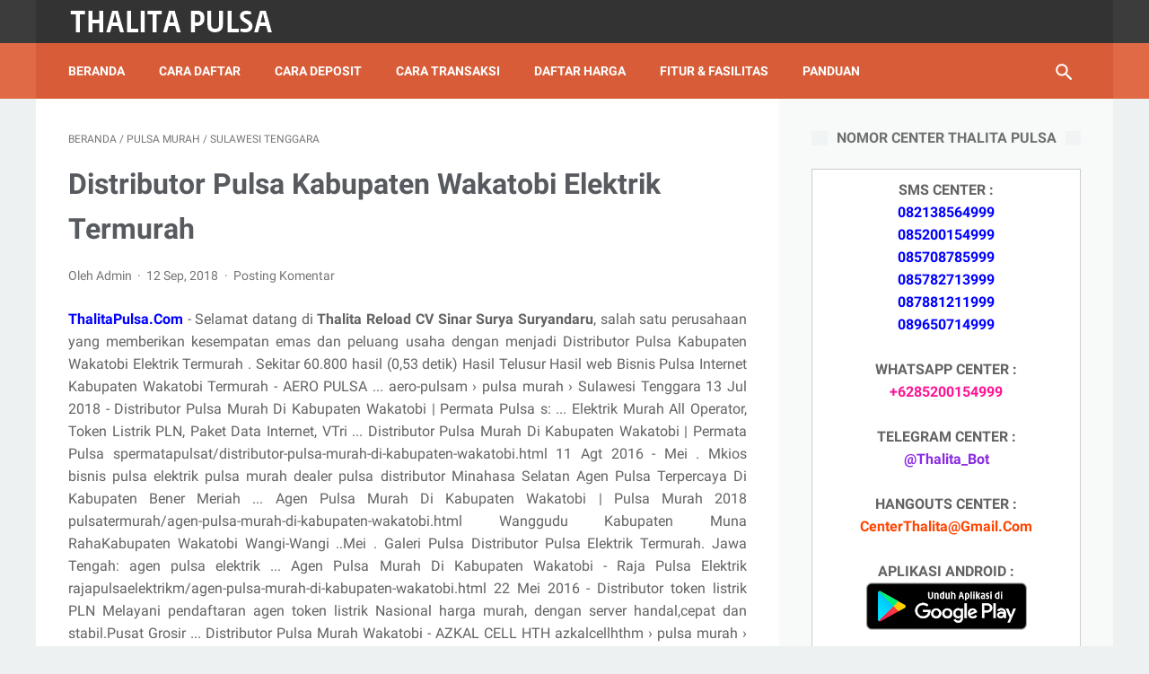

--- FILE ---
content_type: text/javascript; charset=UTF-8
request_url: https://www.thalitapulsa.com/feeds/posts/summary/-/Sulawesi%20Tenggara?alt=json-in-script&orderby=updated&start-index=17&max-results=5&callback=printRelated
body_size: 3649
content:
// API callback
printRelated({"version":"1.0","encoding":"UTF-8","feed":{"xmlns":"http://www.w3.org/2005/Atom","xmlns$openSearch":"http://a9.com/-/spec/opensearchrss/1.0/","xmlns$blogger":"http://schemas.google.com/blogger/2008","xmlns$georss":"http://www.georss.org/georss","xmlns$gd":"http://schemas.google.com/g/2005","xmlns$thr":"http://purl.org/syndication/thread/1.0","id":{"$t":"tag:blogger.com,1999:blog-8130702047786822310"},"updated":{"$t":"2024-11-08T06:56:28.138-08:00"},"category":[{"term":"www.thalitapulsa.com"},{"term":"thalita reload"},{"term":"pulsa murah"},{"term":"CV Sinar Surya Suryandaru"},{"term":"Sujoko"},{"term":"Voucher Pulsa"},{"term":"Kuota Data"},{"term":"Kuota Internet"},{"term":"Jual Kuota"},{"term":"token pln"},{"term":"pulsa internet"},{"term":"token listrik"},{"term":"pulsa listrik"},{"term":"Informasi"},{"term":"Pulsa Game"},{"term":"Saldo Ovo"},{"term":"thalita pulsa"},{"term":"thalita payment"},{"term":"Produk"},{"term":"pulsa"},{"term":"pulsa termurah"},{"term":"Distributor Pulsa"},{"term":"Server Pulsa"},{"term":"Sumatera Utara"},{"term":"Chip Pulsa"},{"term":"Papua"},{"term":"Jakarta"},{"term":"Pulsa All Operator"},{"term":"pulsa online"},{"term":"Jawa Timur"},{"term":"Papua Barat"},{"term":"thalita ppob"},{"term":"Nusa Tenggara Timur"},{"term":"Jawa Tengah"},{"term":"Maluku"},{"term":"Sulawesi Selatan"},{"term":"Aceh"},{"term":"tips"},{"term":"Jawa Barat"},{"term":"Sulawesi Tenggara"},{"term":"Sumatera Barat"},{"term":"Sumatera Selatan"},{"term":"alkisah"},{"term":"Kalimantan Tengah"},{"term":"update info"},{"term":"Lampung"},{"term":"Sulawesi Utara"},{"term":"Kalimantan Selatan"},{"term":"Sulawesi Tengah"},{"term":"Kalimantan Barat"},{"term":"Software"},{"term":"Banten"},{"term":"Riau"},{"term":"Jambi"},{"term":"Bengkulu"},{"term":"Kalimantan Timur"},{"term":"Maluku Utara"},{"term":"Nusa Tenggara Barat"},{"term":"APulsa Murah"},{"term":"Bali"},{"term":"Bangka Belitungceh"},{"term":"Kepulauan Riau"},{"term":"cara transaksi"},{"term":"Gorontalo"},{"term":"ThalitaPulsa.com"},{"term":"Sulawesi Barat"},{"term":"Kalimantan Utara"},{"term":"Yogyakarta"},{"term":"bisnis pulsa"},{"term":"daftar harga"},{"term":"format transaksi"},{"term":"www.thalitareloadpulsa.com"},{"term":"bonus member"},{"term":"cara deposit"},{"term":"kode produk"},{"term":"layanan"},{"term":"bisnis ppob"},{"term":"hadiah member"},{"term":"panduan"},{"term":"ppob"},{"term":"reward member"},{"term":"tips sukses"},{"term":"bisnis plus sedekah"},{"term":"fasilitas thalita pulsa"},{"term":"fitur thalita"},{"term":"fitur thalita reload"},{"term":"Cara Cek Kuota 3"},{"term":"Cara Cek Kuota Indosat"},{"term":"Cara Cek Kuota Tri"},{"term":"Cek Kuota 3"},{"term":"Cek Kuota Tri"},{"term":"Target"},{"term":"bank deposit"},{"term":"cara daftar"},{"term":"cara daftar agen pulsa"},{"term":"cara jadi agen pulsa"},{"term":"legalitas usaha"},{"term":"rekening bank"},{"term":"sisa kuota 3"},{"term":"sms penipuan"},{"term":"Bangka Belitung"},{"term":"Cara Cek Kiriman JNE"},{"term":"Cara Cek Nomor Indosat"},{"term":"Cara Cek Nomor Simpati"},{"term":"Cara Cek Nomor Telkomsel"},{"term":"Cara Cek Pulsa 3"},{"term":"Cara Cek Tagihan Speedy"},{"term":"Cara Cek iphone 4 asli"},{"term":"Cara Cek iphone 5 asli"},{"term":"Cara Melihat Saldo Jamsostek Online"},{"term":"Cara Mengecek Iphone"},{"term":"Cara Mengecek Jamsostek"},{"term":"Cara Mengecek Pulsa Esia"},{"term":"Cara Mengecek Samsung Android"},{"term":"Cek Keaslian Samsung"},{"term":"Cek Kuota Indosat"},{"term":"Cek NISN SMP online"},{"term":"Cek Nomor Indosat"},{"term":"Cek Nomor Simpati"},{"term":"Cek Nomor Telkomsel"},{"term":"Cek Resi Pengiriman JNE"},{"term":"Cek Tagihan Speedy online"},{"term":"Esia"},{"term":"Iphone"},{"term":"JNE"},{"term":"Jamsostek"},{"term":"Mengecek NISN online"},{"term":"NISN"},{"term":"Samsung"},{"term":"Speedy"},{"term":"TIKI"},{"term":"Voucher PulsaThalita Reload"},{"term":"agen pulsa"},{"term":"alamat kantor"},{"term":"alamat server"},{"term":"aplikasi android"},{"term":"autoreg"},{"term":"autoreg downline"},{"term":"bisnis online"},{"term":"bisnis ppob lengkap"},{"term":"bisnis pulsa murah"},{"term":"bisnis tanpa modal"},{"term":"cara cek bonus xl"},{"term":"cara cek kuota"},{"term":"cara cek paket"},{"term":"cara cek pulsa"},{"term":"cara cek pulsa tri"},{"term":"cara cek sisa kuota 3"},{"term":"cara membuat web pulsa"},{"term":"cara transaksi via nimbuzz"},{"term":"cara transaksi via telegram"},{"term":"cek no resi TIKI"},{"term":"cek pulsa 3"},{"term":"cek pulsa tri"},{"term":"cek resi TIKI jne"},{"term":"cek resi pengiriman TIKI"},{"term":"center transaksi"},{"term":"cetak struk ppob"},{"term":"download template web pulsa gratis"},{"term":"grosir pulsa elektrik termurah bekasi"},{"term":"grosir pulsa elektrik termurah bogor"},{"term":"grosir pulsa elektrik termurah depok"},{"term":"grosir pulsa elektrik termurah jakarta"},{"term":"grosir pulsa elektrik termurah karawang"},{"term":"grosir pulsa elektrik termurah medan"},{"term":"grosir pulsa elektrik termurah palembang"},{"term":"grosir pulsa termurah bandung"},{"term":"grosir pulsa termurah jakarta"},{"term":"grosir pulsa termurah jogja"},{"term":"grosir pulsa termurah semarang"},{"term":"grosir pulsa termurah solo"},{"term":"grosir pulsa termurah surabaya"},{"term":"grosir pulsa termurah tangerang"},{"term":"harga pulsa elektrik termurah bekasi"},{"term":"harga pulsa elektrik termurah bogor"},{"term":"harga pulsa elektrik termurah depok"},{"term":"harga pulsa elektrik termurah jakarta"},{"term":"harga pulsa elektrik termurah karawang"},{"term":"harga pulsa elektrik termurah medan"},{"term":"harga pulsa elektrik termurah palembang"},{"term":"harga pulsa termurah bandung"},{"term":"harga pulsa termurah jakarta"},{"term":"harga pulsa termurah jogja"},{"term":"harga pulsa termurah semarang"},{"term":"harga pulsa termurah solo"},{"term":"harga pulsa termurah surabaya"},{"term":"harga pulsa termurah tangerang"},{"term":"indosat error"},{"term":"inject kpk"},{"term":"jual pulsa"},{"term":"jual pulsa elektrik termurah bekasi"},{"term":"jual pulsa elektrik termurah bogor"},{"term":"jual pulsa elektrik termurah depok"},{"term":"jual pulsa elektrik termurah jakarta"},{"term":"jual pulsa elektrik termurah karawang"},{"term":"jual pulsa elektrik termurah medan"},{"term":"jual pulsa elektrik termurah palembang"},{"term":"jual pulsa termurah bandung"},{"term":"jual pulsa termurah jakarta"},{"term":"jual pulsa termurah jogja"},{"term":"jual pulsa termurah semarang"},{"term":"jual pulsa termurah solo"},{"term":"jual pulsa termurah surabaya"},{"term":"jual pulsa termurah tangerang"},{"term":"nomor cs"},{"term":"peluang jualan pulsa"},{"term":"permata pulsa"},{"term":"profile"},{"term":"pulsa elektrik termurah depok"},{"term":"pulsa telkomsel murah"},{"term":"pusat pulsa elektrik termurah bekasi"},{"term":"pusat pulsa elektrik termurah bogor"},{"term":"pusat pulsa elektrik termurah jakarta"},{"term":"pusat pulsa elektrik termurah karawang"},{"term":"pusat pulsa elektrik termurah medan"},{"term":"pusat pulsa elektrik termurah palembang"},{"term":"pusat pulsa termurah bandung"},{"term":"pusat pulsa termurah jakarta"},{"term":"pusat pulsa termurah jogja"},{"term":"pusat pulsa termurah semarang"},{"term":"pusat pulsa termurah solo"},{"term":"pusat pulsa termurah surabaya"},{"term":"pusat pulsa termurah tangerang"},{"term":"raja pulsa"},{"term":"rekening bank thalita reload"},{"term":"sms buyer"},{"term":"sms center"},{"term":"sms end user"},{"term":"sms notifikasi pembeli"},{"term":"tembak kpk"},{"term":"transaksi melalui aplikasi android"},{"term":"transaksi melalui nimbuzz"},{"term":"transaksi melalui telegram"},{"term":"transaksi melalui wa"},{"term":"transaksi tanpa kode"},{"term":"trik jitu"},{"term":"usaha bisnis pulsa"},{"term":"usaha pulsa elektrik termurah bekasi"},{"term":"usaha pulsa elektrik termurah bogor"},{"term":"usaha pulsa elektrik termurah depok"},{"term":"usaha pulsa elektrik termurah jakarta"},{"term":"usaha pulsa elektrik termurah karawang"},{"term":"usaha pulsa elektrik termurah medan"},{"term":"usaha pulsa elektrik termurah palembang"},{"term":"usaha pulsa termurah bandung"},{"term":"usaha pulsa termurah jakarta"},{"term":"usaha pulsa termurah jogja"},{"term":"usaha pulsa termurah semarang"},{"term":"usaha pulsa termurah solo"},{"term":"usaha pulsa termurah surabaya"},{"term":"usaha pulsa termurah tangerang"},{"term":"voucher game"},{"term":"voucher pulsa elektrik termurah bekasi"},{"term":"voucher pulsa elektrik termurah bogor"},{"term":"voucher pulsa elektrik termurah depok"},{"term":"voucher pulsa elektrik termurah jakarta"},{"term":"voucher pulsa elektrik termurah karawang"},{"term":"voucher pulsa elektrik termurah medan"},{"term":"voucher pulsa elektrik termurah palembang"},{"term":"voucher pulsa termurah bandung"},{"term":"voucher pulsa termurah jakarta"},{"term":"voucher pulsa termurah jogja"},{"term":"voucher pulsa termurah semarang"},{"term":"voucher pulsa termurah solo"},{"term":"voucher pulsa termurah surabaya"},{"term":"voucher pulsa termurah tangerang"},{"term":"voucher tv"},{"term":"web replika"},{"term":"web report"},{"term":"web top up"}],"title":{"type":"text","$t":"THALITA RELOAD PULSA"},"subtitle":{"type":"html","$t":"Distributor Pulsa Elektrik All Operator, Paket Internet Kuota Data, Token Listrik PLN Prabayar, Voucher Game Online, Voucher TV Prabayar, Topup Saldo Uang Elektronik, Pembayaran Tagihan Online PPOB Termurah, Terlengkap dan Terpercaya"},"link":[{"rel":"http://schemas.google.com/g/2005#feed","type":"application/atom+xml","href":"https:\/\/www.thalitapulsa.com\/feeds\/posts\/summary"},{"rel":"self","type":"application/atom+xml","href":"https:\/\/www.blogger.com\/feeds\/8130702047786822310\/posts\/summary\/-\/Sulawesi+Tenggara?alt=json-in-script\u0026start-index=17\u0026max-results=5\u0026orderby=updated"},{"rel":"alternate","type":"text/html","href":"https:\/\/www.thalitapulsa.com\/search\/label\/Sulawesi%20Tenggara"},{"rel":"hub","href":"http://pubsubhubbub.appspot.com/"},{"rel":"previous","type":"application/atom+xml","href":"https:\/\/www.blogger.com\/feeds\/8130702047786822310\/posts\/summary\/-\/Sulawesi+Tenggara\/-\/Sulawesi+Tenggara?alt=json-in-script\u0026start-index=12\u0026max-results=5\u0026orderby=updated"},{"rel":"next","type":"application/atom+xml","href":"https:\/\/www.blogger.com\/feeds\/8130702047786822310\/posts\/summary\/-\/Sulawesi+Tenggara\/-\/Sulawesi+Tenggara?alt=json-in-script\u0026start-index=22\u0026max-results=5\u0026orderby=updated"}],"author":[{"name":{"$t":"Unknown"},"email":{"$t":"noreply@blogger.com"},"gd$image":{"rel":"http://schemas.google.com/g/2005#thumbnail","width":"16","height":"16","src":"https:\/\/img1.blogblog.com\/img\/b16-rounded.gif"}}],"generator":{"version":"7.00","uri":"http://www.blogger.com","$t":"Blogger"},"openSearch$totalResults":{"$t":"34"},"openSearch$startIndex":{"$t":"17"},"openSearch$itemsPerPage":{"$t":"5"},"entry":[{"id":{"$t":"tag:blogger.com,1999:blog-8130702047786822310.post-3977123899572529141"},"published":{"$t":"2018-09-12T09:49:00.002-07:00"},"updated":{"$t":"2018-09-12T09:49:09.074-07:00"},"category":[{"scheme":"http://www.blogger.com/atom/ns#","term":"pulsa murah"},{"scheme":"http://www.blogger.com/atom/ns#","term":"Sulawesi Tenggara"}],"title":{"type":"text","$t":"Distributor Pulsa Kota Andolo Elektrik Termurah"},"summary":{"type":"text","$t":"ThalitaPulsa.Com - Selamat datang di Thalita Reload CV Sinar Surya Suryandaru, salah satu perusahaan yang memberikan kesempatan emas dan peluang usaha dengan menjadi Distributor Pulsa Kota Andolo Elektrik Termurah .\n\nSekitar 46.900 hasil (0,59 detik) \nHasil Telusur\nHasil Lokal\nPeta Distributor Pulsa Kota Andolo Elektrik Termurah\nmap expand icon\nPeringkat \nJam buka \nagen pulsa murah\n3,3 (3) · "},"link":[{"rel":"replies","type":"application/atom+xml","href":"https:\/\/www.thalitapulsa.com\/feeds\/3977123899572529141\/comments\/default","title":"Posting Komentar"},{"rel":"replies","type":"text/html","href":"https:\/\/www.thalitapulsa.com\/2018\/09\/distributor-pulsa-kota-andolo-elektrik.html#comment-form","title":"0 Komentar"},{"rel":"edit","type":"application/atom+xml","href":"https:\/\/www.blogger.com\/feeds\/8130702047786822310\/posts\/default\/3977123899572529141"},{"rel":"self","type":"application/atom+xml","href":"https:\/\/www.blogger.com\/feeds\/8130702047786822310\/posts\/default\/3977123899572529141"},{"rel":"alternate","type":"text/html","href":"https:\/\/www.thalitapulsa.com\/2018\/09\/distributor-pulsa-kota-andolo-elektrik.html","title":"Distributor Pulsa Kota Andolo Elektrik Termurah"}],"author":[{"name":{"$t":"Unknown"},"email":{"$t":"noreply@blogger.com"},"gd$image":{"rel":"http://schemas.google.com/g/2005#thumbnail","width":"16","height":"16","src":"https:\/\/img1.blogblog.com\/img\/b16-rounded.gif"}}],"media$thumbnail":{"xmlns$media":"http://search.yahoo.com/mrss/","url":"https:\/\/blogger.googleusercontent.com\/img\/b\/R29vZ2xl\/AVvXsEj5O3EhLydEZRlbmEmwEL0WQfdh6tkY8ulRiasFFMiCpVLJMHZhyphenhyphenHxlMOsGF_4MAd7Gh-heo_NKcyn95aNiRJV_73PkZ83V5mP9cphQB0g5o5NF4ieu4wGrzkv9I6d9Mc73SXKtjn8wug\/s72-c\/ThalitaPulsa.Com-Bisnis-Pulsa-Agen-Kuota-Termurah.png","height":"72","width":"72"},"thr$total":{"$t":"0"},"georss$featurename":{"$t":"Potoro, Andoolo, Kabupaten Konawe Selatan, Sulawesi Tenggara 93819, Indonesia"},"georss$point":{"$t":"-4.3317358 122.27777029999993"},"georss$box":{"$t":"-29.8537703 80.96917629999993 21.1902987 163.58636429999993"}},{"id":{"$t":"tag:blogger.com,1999:blog-8130702047786822310.post-2716676191248104992"},"published":{"$t":"2018-09-12T09:48:00.002-07:00"},"updated":{"$t":"2018-09-12T09:48:07.327-07:00"},"category":[{"scheme":"http://www.blogger.com/atom/ns#","term":"pulsa murah"},{"scheme":"http://www.blogger.com/atom/ns#","term":"Sulawesi Tenggara"}],"title":{"type":"text","$t":"Distributor Pulsa Kabupaten Wakatobi Elektrik Termurah"},"summary":{"type":"text","$t":"ThalitaPulsa.Com - Selamat datang di Thalita Reload CV Sinar Surya Suryandaru, salah satu perusahaan yang memberikan kesempatan emas dan peluang usaha dengan menjadi Distributor Pulsa Kabupaten Wakatobi Elektrik Termurah .\n\nSekitar 60.800 hasil (0,53 detik) \nHasil Telusur\nHasil web\nBisnis Pulsa Internet Kabupaten Wakatobi Termurah - AERO PULSA ...\naero-pulsam › pulsa murah › Sulawesi Tenggara\n\n13"},"link":[{"rel":"replies","type":"application/atom+xml","href":"https:\/\/www.thalitapulsa.com\/feeds\/2716676191248104992\/comments\/default","title":"Posting Komentar"},{"rel":"replies","type":"text/html","href":"https:\/\/www.thalitapulsa.com\/2018\/09\/distributor-pulsa-kabupaten-wakatobi.html#comment-form","title":"0 Komentar"},{"rel":"edit","type":"application/atom+xml","href":"https:\/\/www.blogger.com\/feeds\/8130702047786822310\/posts\/default\/2716676191248104992"},{"rel":"self","type":"application/atom+xml","href":"https:\/\/www.blogger.com\/feeds\/8130702047786822310\/posts\/default\/2716676191248104992"},{"rel":"alternate","type":"text/html","href":"https:\/\/www.thalitapulsa.com\/2018\/09\/distributor-pulsa-kabupaten-wakatobi.html","title":"Distributor Pulsa Kabupaten Wakatobi Elektrik Termurah"}],"author":[{"name":{"$t":"Unknown"},"email":{"$t":"noreply@blogger.com"},"gd$image":{"rel":"http://schemas.google.com/g/2005#thumbnail","width":"16","height":"16","src":"https:\/\/img1.blogblog.com\/img\/b16-rounded.gif"}}],"media$thumbnail":{"xmlns$media":"http://search.yahoo.com/mrss/","url":"https:\/\/blogger.googleusercontent.com\/img\/b\/R29vZ2xl\/AVvXsEj5O3EhLydEZRlbmEmwEL0WQfdh6tkY8ulRiasFFMiCpVLJMHZhyphenhyphenHxlMOsGF_4MAd7Gh-heo_NKcyn95aNiRJV_73PkZ83V5mP9cphQB0g5o5NF4ieu4wGrzkv9I6d9Mc73SXKtjn8wug\/s72-c\/ThalitaPulsa.Com-Bisnis-Pulsa-Agen-Kuota-Termurah.png","height":"72","width":"72"},"thr$total":{"$t":"0"},"georss$featurename":{"$t":"Kabupaten Wakatobi, Sulawesi Tenggara, Indonesia"},"georss$point":{"$t":"-5.6504379 123.89024629999994"},"georss$box":{"$t":"-6.6616834 122.59935279999995 -4.6391924 125.18113979999994"}},{"id":{"$t":"tag:blogger.com,1999:blog-8130702047786822310.post-5469473877662896925"},"published":{"$t":"2018-09-12T09:47:00.002-07:00"},"updated":{"$t":"2018-09-12T09:47:16.494-07:00"},"category":[{"scheme":"http://www.blogger.com/atom/ns#","term":"pulsa murah"},{"scheme":"http://www.blogger.com/atom/ns#","term":"Sulawesi Tenggara"}],"title":{"type":"text","$t":"Distributor Pulsa Kabupaten Muna Barat Elektrik Termurah"},"summary":{"type":"text","$t":"ThalitaPulsa.Com - Selamat datang di Thalita Reload CV Sinar Surya Suryandaru, salah satu perusahaan yang memberikan kesempatan emas dan peluang usaha dengan menjadi Distributor Pulsa Kabupaten Muna Barat Elektrik Termurah .\n\nSekitar 67.600 hasil (0,65 detik) \nHasil Telusur\nHasil web\nDistributor Pulsa Murah Di Kabupaten Muna Barat | Permata Pulsa\npermatapulsat\/"},"link":[{"rel":"replies","type":"application/atom+xml","href":"https:\/\/www.thalitapulsa.com\/feeds\/5469473877662896925\/comments\/default","title":"Posting Komentar"},{"rel":"replies","type":"text/html","href":"https:\/\/www.thalitapulsa.com\/2018\/09\/distributor-pulsa-kabupaten-muna-barat.html#comment-form","title":"0 Komentar"},{"rel":"edit","type":"application/atom+xml","href":"https:\/\/www.blogger.com\/feeds\/8130702047786822310\/posts\/default\/5469473877662896925"},{"rel":"self","type":"application/atom+xml","href":"https:\/\/www.blogger.com\/feeds\/8130702047786822310\/posts\/default\/5469473877662896925"},{"rel":"alternate","type":"text/html","href":"https:\/\/www.thalitapulsa.com\/2018\/09\/distributor-pulsa-kabupaten-muna-barat.html","title":"Distributor Pulsa Kabupaten Muna Barat Elektrik Termurah"}],"author":[{"name":{"$t":"Unknown"},"email":{"$t":"noreply@blogger.com"},"gd$image":{"rel":"http://schemas.google.com/g/2005#thumbnail","width":"16","height":"16","src":"https:\/\/img1.blogblog.com\/img\/b16-rounded.gif"}}],"media$thumbnail":{"xmlns$media":"http://search.yahoo.com/mrss/","url":"https:\/\/blogger.googleusercontent.com\/img\/b\/R29vZ2xl\/AVvXsEj5O3EhLydEZRlbmEmwEL0WQfdh6tkY8ulRiasFFMiCpVLJMHZhyphenhyphenHxlMOsGF_4MAd7Gh-heo_NKcyn95aNiRJV_73PkZ83V5mP9cphQB0g5o5NF4ieu4wGrzkv9I6d9Mc73SXKtjn8wug\/s72-c\/ThalitaPulsa.Com-Bisnis-Pulsa-Agen-Kuota-Termurah.png","height":"72","width":"72"},"thr$total":{"$t":"0"},"georss$featurename":{"$t":"Kabupaten Muna, Sulawesi Tenggara, Indonesia"},"georss$point":{"$t":"-4.901629 122.62774549999995"},"georss$box":{"$t":"-5.91414 121.33685199999995 -3.889118 123.91863899999994"}},{"id":{"$t":"tag:blogger.com,1999:blog-8130702047786822310.post-7183821835133382764"},"published":{"$t":"2018-09-12T09:46:00.001-07:00"},"updated":{"$t":"2018-09-12T09:46:27.492-07:00"},"category":[{"scheme":"http://www.blogger.com/atom/ns#","term":"pulsa murah"},{"scheme":"http://www.blogger.com/atom/ns#","term":"Sulawesi Tenggara"}],"title":{"type":"text","$t":"Distributor Pulsa Kabupaten Muna Elektrik Termurah"},"summary":{"type":"text","$t":"ThalitaPulsa.Com - Selamat datang di Thalita Reload CV Sinar Surya Suryandaru, salah satu perusahaan yang memberikan kesempatan emas dan peluang usaha dengan menjadi Distributor Pulsa Kabupaten Muna Elektrik Termurah .\n\nSekitar 52.500 hasil (0,68 detik) \nHasil Telusur\nHasil web\nBisnis Pulsa Internet Kabupaten Muna Termurah - AERO PULSA ...\naero-pulsam › pulsa murah › Sulawesi Tenggara\n\n13 Jul "},"link":[{"rel":"replies","type":"application/atom+xml","href":"https:\/\/www.thalitapulsa.com\/feeds\/7183821835133382764\/comments\/default","title":"Posting Komentar"},{"rel":"replies","type":"text/html","href":"https:\/\/www.thalitapulsa.com\/2018\/09\/distributor-pulsa-kabupaten-muna.html#comment-form","title":"0 Komentar"},{"rel":"edit","type":"application/atom+xml","href":"https:\/\/www.blogger.com\/feeds\/8130702047786822310\/posts\/default\/7183821835133382764"},{"rel":"self","type":"application/atom+xml","href":"https:\/\/www.blogger.com\/feeds\/8130702047786822310\/posts\/default\/7183821835133382764"},{"rel":"alternate","type":"text/html","href":"https:\/\/www.thalitapulsa.com\/2018\/09\/distributor-pulsa-kabupaten-muna.html","title":"Distributor Pulsa Kabupaten Muna Elektrik Termurah"}],"author":[{"name":{"$t":"Unknown"},"email":{"$t":"noreply@blogger.com"},"gd$image":{"rel":"http://schemas.google.com/g/2005#thumbnail","width":"16","height":"16","src":"https:\/\/img1.blogblog.com\/img\/b16-rounded.gif"}}],"media$thumbnail":{"xmlns$media":"http://search.yahoo.com/mrss/","url":"https:\/\/blogger.googleusercontent.com\/img\/b\/R29vZ2xl\/AVvXsEj5O3EhLydEZRlbmEmwEL0WQfdh6tkY8ulRiasFFMiCpVLJMHZhyphenhyphenHxlMOsGF_4MAd7Gh-heo_NKcyn95aNiRJV_73PkZ83V5mP9cphQB0g5o5NF4ieu4wGrzkv9I6d9Mc73SXKtjn8wug\/s72-c\/ThalitaPulsa.Com-Bisnis-Pulsa-Agen-Kuota-Termurah.png","height":"72","width":"72"},"thr$total":{"$t":"0"},"georss$featurename":{"$t":"Kabupaten Muna, Sulawesi Tenggara, Indonesia"},"georss$point":{"$t":"-4.901629 122.62774549999995"},"georss$box":{"$t":"-5.91414 121.33685199999995 -3.889118 123.91863899999994"}},{"id":{"$t":"tag:blogger.com,1999:blog-8130702047786822310.post-8505100210358835573"},"published":{"$t":"2018-09-12T09:45:00.004-07:00"},"updated":{"$t":"2018-09-12T09:45:34.716-07:00"},"category":[{"scheme":"http://www.blogger.com/atom/ns#","term":"pulsa murah"},{"scheme":"http://www.blogger.com/atom/ns#","term":"Sulawesi Tenggara"}],"title":{"type":"text","$t":"Distributor Pulsa Kabupaten Konawe Utara Elektrik Termurah"},"summary":{"type":"text","$t":"ThalitaPulsa.Com - Selamat datang di Thalita Reload CV Sinar Surya Suryandaru, salah satu perusahaan yang memberikan kesempatan emas dan peluang usaha dengan menjadi Distributor Pulsa Kabupaten Konawe Utara Elektrik Termurah .\nSekitar 63.300 hasil (0,46 detik) \nHasil Telusur\nHasil web\nAgen Pulsa Murah Di Kabupaten Konawe Utara | Pulsa Murah 2018\npulsatermurah\/"},"link":[{"rel":"replies","type":"application/atom+xml","href":"https:\/\/www.thalitapulsa.com\/feeds\/8505100210358835573\/comments\/default","title":"Posting Komentar"},{"rel":"replies","type":"text/html","href":"https:\/\/www.thalitapulsa.com\/2018\/09\/distributor-pulsa-kabupaten-konawe_7.html#comment-form","title":"0 Komentar"},{"rel":"edit","type":"application/atom+xml","href":"https:\/\/www.blogger.com\/feeds\/8130702047786822310\/posts\/default\/8505100210358835573"},{"rel":"self","type":"application/atom+xml","href":"https:\/\/www.blogger.com\/feeds\/8130702047786822310\/posts\/default\/8505100210358835573"},{"rel":"alternate","type":"text/html","href":"https:\/\/www.thalitapulsa.com\/2018\/09\/distributor-pulsa-kabupaten-konawe_7.html","title":"Distributor Pulsa Kabupaten Konawe Utara Elektrik Termurah"}],"author":[{"name":{"$t":"Unknown"},"email":{"$t":"noreply@blogger.com"},"gd$image":{"rel":"http://schemas.google.com/g/2005#thumbnail","width":"16","height":"16","src":"https:\/\/img1.blogblog.com\/img\/b16-rounded.gif"}}],"media$thumbnail":{"xmlns$media":"http://search.yahoo.com/mrss/","url":"https:\/\/blogger.googleusercontent.com\/img\/b\/R29vZ2xl\/AVvXsEj5O3EhLydEZRlbmEmwEL0WQfdh6tkY8ulRiasFFMiCpVLJMHZhyphenhyphenHxlMOsGF_4MAd7Gh-heo_NKcyn95aNiRJV_73PkZ83V5mP9cphQB0g5o5NF4ieu4wGrzkv9I6d9Mc73SXKtjn8wug\/s72-c\/ThalitaPulsa.Com-Bisnis-Pulsa-Agen-Kuota-Termurah.png","height":"72","width":"72"},"thr$total":{"$t":"0"},"georss$featurename":{"$t":"Kabupaten Konawe Utara, Sulawesi Tenggara, Indonesia"},"georss$point":{"$t":"-3.3803291 122.08374449999997"},"georss$box":{"$t":"-5.4087586000000005 119.50195749999996 -1.3518995999999999 124.66553149999997"}}]}});

--- FILE ---
content_type: text/javascript; charset=UTF-8
request_url: https://www.thalitapulsa.com/feeds/posts/summary/-/Sulawesi%20Tenggara?alt=json-in-script&callback=bacaJuga&max-results=5
body_size: 3702
content:
// API callback
bacaJuga({"version":"1.0","encoding":"UTF-8","feed":{"xmlns":"http://www.w3.org/2005/Atom","xmlns$openSearch":"http://a9.com/-/spec/opensearchrss/1.0/","xmlns$blogger":"http://schemas.google.com/blogger/2008","xmlns$georss":"http://www.georss.org/georss","xmlns$gd":"http://schemas.google.com/g/2005","xmlns$thr":"http://purl.org/syndication/thread/1.0","id":{"$t":"tag:blogger.com,1999:blog-8130702047786822310"},"updated":{"$t":"2024-11-08T06:56:28.138-08:00"},"category":[{"term":"www.thalitapulsa.com"},{"term":"thalita reload"},{"term":"pulsa murah"},{"term":"CV Sinar Surya Suryandaru"},{"term":"Sujoko"},{"term":"Voucher Pulsa"},{"term":"Kuota Data"},{"term":"Kuota Internet"},{"term":"Jual Kuota"},{"term":"token pln"},{"term":"pulsa internet"},{"term":"token listrik"},{"term":"pulsa listrik"},{"term":"Informasi"},{"term":"Pulsa Game"},{"term":"Saldo Ovo"},{"term":"thalita pulsa"},{"term":"thalita payment"},{"term":"Produk"},{"term":"pulsa"},{"term":"pulsa termurah"},{"term":"Distributor Pulsa"},{"term":"Server Pulsa"},{"term":"Sumatera Utara"},{"term":"Chip Pulsa"},{"term":"Papua"},{"term":"Jakarta"},{"term":"Pulsa All Operator"},{"term":"pulsa online"},{"term":"Jawa Timur"},{"term":"Papua Barat"},{"term":"thalita ppob"},{"term":"Nusa Tenggara Timur"},{"term":"Jawa Tengah"},{"term":"Maluku"},{"term":"Sulawesi Selatan"},{"term":"Aceh"},{"term":"tips"},{"term":"Jawa Barat"},{"term":"Sulawesi Tenggara"},{"term":"Sumatera Barat"},{"term":"Sumatera Selatan"},{"term":"alkisah"},{"term":"Kalimantan Tengah"},{"term":"update info"},{"term":"Lampung"},{"term":"Sulawesi Utara"},{"term":"Kalimantan Selatan"},{"term":"Sulawesi Tengah"},{"term":"Kalimantan Barat"},{"term":"Software"},{"term":"Banten"},{"term":"Riau"},{"term":"Jambi"},{"term":"Bengkulu"},{"term":"Kalimantan Timur"},{"term":"Maluku Utara"},{"term":"Nusa Tenggara Barat"},{"term":"APulsa Murah"},{"term":"Bali"},{"term":"Bangka Belitungceh"},{"term":"Kepulauan Riau"},{"term":"cara transaksi"},{"term":"Gorontalo"},{"term":"ThalitaPulsa.com"},{"term":"Sulawesi Barat"},{"term":"Kalimantan Utara"},{"term":"Yogyakarta"},{"term":"bisnis pulsa"},{"term":"daftar harga"},{"term":"format transaksi"},{"term":"www.thalitareloadpulsa.com"},{"term":"bonus member"},{"term":"cara deposit"},{"term":"kode produk"},{"term":"layanan"},{"term":"bisnis ppob"},{"term":"hadiah member"},{"term":"panduan"},{"term":"ppob"},{"term":"reward member"},{"term":"tips sukses"},{"term":"bisnis plus sedekah"},{"term":"fasilitas thalita pulsa"},{"term":"fitur thalita"},{"term":"fitur thalita reload"},{"term":"Cara Cek Kuota 3"},{"term":"Cara Cek Kuota Indosat"},{"term":"Cara Cek Kuota Tri"},{"term":"Cek Kuota 3"},{"term":"Cek Kuota Tri"},{"term":"Target"},{"term":"bank deposit"},{"term":"cara daftar"},{"term":"cara daftar agen pulsa"},{"term":"cara jadi agen pulsa"},{"term":"legalitas usaha"},{"term":"rekening bank"},{"term":"sisa kuota 3"},{"term":"sms penipuan"},{"term":"Bangka Belitung"},{"term":"Cara Cek Kiriman JNE"},{"term":"Cara Cek Nomor Indosat"},{"term":"Cara Cek Nomor Simpati"},{"term":"Cara Cek Nomor Telkomsel"},{"term":"Cara Cek Pulsa 3"},{"term":"Cara Cek Tagihan Speedy"},{"term":"Cara Cek iphone 4 asli"},{"term":"Cara Cek iphone 5 asli"},{"term":"Cara Melihat Saldo Jamsostek Online"},{"term":"Cara Mengecek Iphone"},{"term":"Cara Mengecek Jamsostek"},{"term":"Cara Mengecek Pulsa Esia"},{"term":"Cara Mengecek Samsung Android"},{"term":"Cek Keaslian Samsung"},{"term":"Cek Kuota Indosat"},{"term":"Cek NISN SMP online"},{"term":"Cek Nomor Indosat"},{"term":"Cek Nomor Simpati"},{"term":"Cek Nomor Telkomsel"},{"term":"Cek Resi Pengiriman JNE"},{"term":"Cek Tagihan Speedy online"},{"term":"Esia"},{"term":"Iphone"},{"term":"JNE"},{"term":"Jamsostek"},{"term":"Mengecek NISN online"},{"term":"NISN"},{"term":"Samsung"},{"term":"Speedy"},{"term":"TIKI"},{"term":"Voucher PulsaThalita Reload"},{"term":"agen pulsa"},{"term":"alamat kantor"},{"term":"alamat server"},{"term":"aplikasi android"},{"term":"autoreg"},{"term":"autoreg downline"},{"term":"bisnis online"},{"term":"bisnis ppob lengkap"},{"term":"bisnis pulsa murah"},{"term":"bisnis tanpa modal"},{"term":"cara cek bonus xl"},{"term":"cara cek kuota"},{"term":"cara cek paket"},{"term":"cara cek pulsa"},{"term":"cara cek pulsa tri"},{"term":"cara cek sisa kuota 3"},{"term":"cara membuat web pulsa"},{"term":"cara transaksi via nimbuzz"},{"term":"cara transaksi via telegram"},{"term":"cek no resi TIKI"},{"term":"cek pulsa 3"},{"term":"cek pulsa tri"},{"term":"cek resi TIKI jne"},{"term":"cek resi pengiriman TIKI"},{"term":"center transaksi"},{"term":"cetak struk ppob"},{"term":"download template web pulsa gratis"},{"term":"grosir pulsa elektrik termurah bekasi"},{"term":"grosir pulsa elektrik termurah bogor"},{"term":"grosir pulsa elektrik termurah depok"},{"term":"grosir pulsa elektrik termurah jakarta"},{"term":"grosir pulsa elektrik termurah karawang"},{"term":"grosir pulsa elektrik termurah medan"},{"term":"grosir pulsa elektrik termurah palembang"},{"term":"grosir pulsa termurah bandung"},{"term":"grosir pulsa termurah jakarta"},{"term":"grosir pulsa termurah jogja"},{"term":"grosir pulsa termurah semarang"},{"term":"grosir pulsa termurah solo"},{"term":"grosir pulsa termurah surabaya"},{"term":"grosir pulsa termurah tangerang"},{"term":"harga pulsa elektrik termurah bekasi"},{"term":"harga pulsa elektrik termurah bogor"},{"term":"harga pulsa elektrik termurah depok"},{"term":"harga pulsa elektrik termurah jakarta"},{"term":"harga pulsa elektrik termurah karawang"},{"term":"harga pulsa elektrik termurah medan"},{"term":"harga pulsa elektrik termurah palembang"},{"term":"harga pulsa termurah bandung"},{"term":"harga pulsa termurah jakarta"},{"term":"harga pulsa termurah jogja"},{"term":"harga pulsa termurah semarang"},{"term":"harga pulsa termurah solo"},{"term":"harga pulsa termurah surabaya"},{"term":"harga pulsa termurah tangerang"},{"term":"indosat error"},{"term":"inject kpk"},{"term":"jual pulsa"},{"term":"jual pulsa elektrik termurah bekasi"},{"term":"jual pulsa elektrik termurah bogor"},{"term":"jual pulsa elektrik termurah depok"},{"term":"jual pulsa elektrik termurah jakarta"},{"term":"jual pulsa elektrik termurah karawang"},{"term":"jual pulsa elektrik termurah medan"},{"term":"jual pulsa elektrik termurah palembang"},{"term":"jual pulsa termurah bandung"},{"term":"jual pulsa termurah jakarta"},{"term":"jual pulsa termurah jogja"},{"term":"jual pulsa termurah semarang"},{"term":"jual pulsa termurah solo"},{"term":"jual pulsa termurah surabaya"},{"term":"jual pulsa termurah tangerang"},{"term":"nomor cs"},{"term":"peluang jualan pulsa"},{"term":"permata pulsa"},{"term":"profile"},{"term":"pulsa elektrik termurah depok"},{"term":"pulsa telkomsel murah"},{"term":"pusat pulsa elektrik termurah bekasi"},{"term":"pusat pulsa elektrik termurah bogor"},{"term":"pusat pulsa elektrik termurah jakarta"},{"term":"pusat pulsa elektrik termurah karawang"},{"term":"pusat pulsa elektrik termurah medan"},{"term":"pusat pulsa elektrik termurah palembang"},{"term":"pusat pulsa termurah bandung"},{"term":"pusat pulsa termurah jakarta"},{"term":"pusat pulsa termurah jogja"},{"term":"pusat pulsa termurah semarang"},{"term":"pusat pulsa termurah solo"},{"term":"pusat pulsa termurah surabaya"},{"term":"pusat pulsa termurah tangerang"},{"term":"raja pulsa"},{"term":"rekening bank thalita reload"},{"term":"sms buyer"},{"term":"sms center"},{"term":"sms end user"},{"term":"sms notifikasi pembeli"},{"term":"tembak kpk"},{"term":"transaksi melalui aplikasi android"},{"term":"transaksi melalui nimbuzz"},{"term":"transaksi melalui telegram"},{"term":"transaksi melalui wa"},{"term":"transaksi tanpa kode"},{"term":"trik jitu"},{"term":"usaha bisnis pulsa"},{"term":"usaha pulsa elektrik termurah bekasi"},{"term":"usaha pulsa elektrik termurah bogor"},{"term":"usaha pulsa elektrik termurah depok"},{"term":"usaha pulsa elektrik termurah jakarta"},{"term":"usaha pulsa elektrik termurah karawang"},{"term":"usaha pulsa elektrik termurah medan"},{"term":"usaha pulsa elektrik termurah palembang"},{"term":"usaha pulsa termurah bandung"},{"term":"usaha pulsa termurah jakarta"},{"term":"usaha pulsa termurah jogja"},{"term":"usaha pulsa termurah semarang"},{"term":"usaha pulsa termurah solo"},{"term":"usaha pulsa termurah surabaya"},{"term":"usaha pulsa termurah tangerang"},{"term":"voucher game"},{"term":"voucher pulsa elektrik termurah bekasi"},{"term":"voucher pulsa elektrik termurah bogor"},{"term":"voucher pulsa elektrik termurah depok"},{"term":"voucher pulsa elektrik termurah jakarta"},{"term":"voucher pulsa elektrik termurah karawang"},{"term":"voucher pulsa elektrik termurah medan"},{"term":"voucher pulsa elektrik termurah palembang"},{"term":"voucher pulsa termurah bandung"},{"term":"voucher pulsa termurah jakarta"},{"term":"voucher pulsa termurah jogja"},{"term":"voucher pulsa termurah semarang"},{"term":"voucher pulsa termurah solo"},{"term":"voucher pulsa termurah surabaya"},{"term":"voucher pulsa termurah tangerang"},{"term":"voucher tv"},{"term":"web replika"},{"term":"web report"},{"term":"web top up"}],"title":{"type":"text","$t":"THALITA RELOAD PULSA"},"subtitle":{"type":"html","$t":"Distributor Pulsa Elektrik All Operator, Paket Internet Kuota Data, Token Listrik PLN Prabayar, Voucher Game Online, Voucher TV Prabayar, Topup Saldo Uang Elektronik, Pembayaran Tagihan Online PPOB Termurah, Terlengkap dan Terpercaya"},"link":[{"rel":"http://schemas.google.com/g/2005#feed","type":"application/atom+xml","href":"https:\/\/www.thalitapulsa.com\/feeds\/posts\/summary"},{"rel":"self","type":"application/atom+xml","href":"https:\/\/www.blogger.com\/feeds\/8130702047786822310\/posts\/summary\/-\/Sulawesi+Tenggara?alt=json-in-script\u0026max-results=5"},{"rel":"alternate","type":"text/html","href":"https:\/\/www.thalitapulsa.com\/search\/label\/Sulawesi%20Tenggara"},{"rel":"hub","href":"http://pubsubhubbub.appspot.com/"},{"rel":"next","type":"application/atom+xml","href":"https:\/\/www.blogger.com\/feeds\/8130702047786822310\/posts\/summary\/-\/Sulawesi+Tenggara\/-\/Sulawesi+Tenggara?alt=json-in-script\u0026start-index=6\u0026max-results=5"}],"author":[{"name":{"$t":"Unknown"},"email":{"$t":"noreply@blogger.com"},"gd$image":{"rel":"http://schemas.google.com/g/2005#thumbnail","width":"16","height":"16","src":"https:\/\/img1.blogblog.com\/img\/b16-rounded.gif"}}],"generator":{"version":"7.00","uri":"http://www.blogger.com","$t":"Blogger"},"openSearch$totalResults":{"$t":"34"},"openSearch$startIndex":{"$t":"1"},"openSearch$itemsPerPage":{"$t":"5"},"entry":[{"id":{"$t":"tag:blogger.com,1999:blog-8130702047786822310.post-1550942848269043602"},"published":{"$t":"2018-09-12T10:06:00.003-07:00"},"updated":{"$t":"2018-09-12T10:06:34.966-07:00"},"category":[{"scheme":"http://www.blogger.com/atom/ns#","term":"pulsa murah"},{"scheme":"http://www.blogger.com/atom/ns#","term":"Sulawesi Tenggara"}],"title":{"type":"text","$t":"Distributor Pulsa Kota Wangi-Wangi Elektrik Termurah"},"summary":{"type":"text","$t":"ThalitaPulsa.Com - Selamat datang di Thalita Reload CV Sinar Surya Suryandaru, salah satu perusahaan yang memberikan kesempatan emas dan peluang usaha dengan menjadi Distributor Pulsa Kota Wangi-Wangi Elektrik Termurah .\n\nSekitar 122.000 hasil (0,73 detik) \nHasil Telusur\nHasil web\nBisnis Pulsa Internet Kota Wangi-Wangi Termurah - AERO PULSA ...\naero-pulsam › pulsa murah › Sulawesi Tenggara\n\n13 "},"link":[{"rel":"replies","type":"application/atom+xml","href":"https:\/\/www.thalitapulsa.com\/feeds\/1550942848269043602\/comments\/default","title":"Posting Komentar"},{"rel":"replies","type":"text/html","href":"https:\/\/www.thalitapulsa.com\/2018\/09\/distributor-pulsa-kota-wangi-wangi.html#comment-form","title":"0 Komentar"},{"rel":"edit","type":"application/atom+xml","href":"https:\/\/www.blogger.com\/feeds\/8130702047786822310\/posts\/default\/1550942848269043602"},{"rel":"self","type":"application/atom+xml","href":"https:\/\/www.blogger.com\/feeds\/8130702047786822310\/posts\/default\/1550942848269043602"},{"rel":"alternate","type":"text/html","href":"https:\/\/www.thalitapulsa.com\/2018\/09\/distributor-pulsa-kota-wangi-wangi.html","title":"Distributor Pulsa Kota Wangi-Wangi Elektrik Termurah"}],"author":[{"name":{"$t":"Unknown"},"email":{"$t":"noreply@blogger.com"},"gd$image":{"rel":"http://schemas.google.com/g/2005#thumbnail","width":"16","height":"16","src":"https:\/\/img1.blogblog.com\/img\/b16-rounded.gif"}}],"media$thumbnail":{"xmlns$media":"http://search.yahoo.com/mrss/","url":"https:\/\/blogger.googleusercontent.com\/img\/b\/R29vZ2xl\/AVvXsEj5O3EhLydEZRlbmEmwEL0WQfdh6tkY8ulRiasFFMiCpVLJMHZhyphenhyphenHxlMOsGF_4MAd7Gh-heo_NKcyn95aNiRJV_73PkZ83V5mP9cphQB0g5o5NF4ieu4wGrzkv9I6d9Mc73SXKtjn8wug\/s72-c\/ThalitaPulsa.Com-Bisnis-Pulsa-Agen-Kuota-Termurah.png","height":"72","width":"72"},"thr$total":{"$t":"0"},"georss$featurename":{"$t":"Pulau Wangiwangi, Sulawesi Tenggara, Indonesia"},"georss$point":{"$t":"-5.3264442 123.59519249999994"},"georss$box":{"$t":"-5.4529272 123.43383099999994 -5.1999612 123.75655399999994"}},{"id":{"$t":"tag:blogger.com,1999:blog-8130702047786822310.post-3304887743059254362"},"published":{"$t":"2018-09-12T10:05:00.003-07:00"},"updated":{"$t":"2018-09-12T10:05:37.090-07:00"},"category":[{"scheme":"http://www.blogger.com/atom/ns#","term":"pulsa murah"},{"scheme":"http://www.blogger.com/atom/ns#","term":"Sulawesi Tenggara"}],"title":{"type":"text","$t":"Distributor Pulsa Kota Wanggudu Elektrik Termurah"},"summary":{"type":"text","$t":"ThalitaPulsa.Com - Selamat datang di Thalita Reload CV Sinar Surya Suryandaru, salah satu perusahaan yang memberikan kesempatan emas dan peluang usaha dengan menjadi Distributor Pulsa Kota Wanggudu Elektrik Termurah .\n\nSekitar 57.700 hasil (0,85 detik) \nHasil Telusur\nHasil web\nBisnis Pulsa Internet Kota Wanggudu Termurah - AERO PULSA ...\naero-pulsam › pulsa murah › Sulawesi Tenggara\n\n13 Jul 2018 "},"link":[{"rel":"replies","type":"application/atom+xml","href":"https:\/\/www.thalitapulsa.com\/feeds\/3304887743059254362\/comments\/default","title":"Posting Komentar"},{"rel":"replies","type":"text/html","href":"https:\/\/www.thalitapulsa.com\/2018\/09\/distributor-pulsa-kota-wanggudu.html#comment-form","title":"0 Komentar"},{"rel":"edit","type":"application/atom+xml","href":"https:\/\/www.blogger.com\/feeds\/8130702047786822310\/posts\/default\/3304887743059254362"},{"rel":"self","type":"application/atom+xml","href":"https:\/\/www.blogger.com\/feeds\/8130702047786822310\/posts\/default\/3304887743059254362"},{"rel":"alternate","type":"text/html","href":"https:\/\/www.thalitapulsa.com\/2018\/09\/distributor-pulsa-kota-wanggudu.html","title":"Distributor Pulsa Kota Wanggudu Elektrik Termurah"}],"author":[{"name":{"$t":"Unknown"},"email":{"$t":"noreply@blogger.com"},"gd$image":{"rel":"http://schemas.google.com/g/2005#thumbnail","width":"16","height":"16","src":"https:\/\/img1.blogblog.com\/img\/b16-rounded.gif"}}],"media$thumbnail":{"xmlns$media":"http://search.yahoo.com/mrss/","url":"https:\/\/blogger.googleusercontent.com\/img\/b\/R29vZ2xl\/AVvXsEj5O3EhLydEZRlbmEmwEL0WQfdh6tkY8ulRiasFFMiCpVLJMHZhyphenhyphenHxlMOsGF_4MAd7Gh-heo_NKcyn95aNiRJV_73PkZ83V5mP9cphQB0g5o5NF4ieu4wGrzkv9I6d9Mc73SXKtjn8wug\/s72-c\/ThalitaPulsa.Com-Bisnis-Pulsa-Agen-Kuota-Termurah.png","height":"72","width":"72"},"thr$total":{"$t":"0"},"georss$featurename":{"$t":"Wanggudu, Asera, Kabupaten Konawe Utara, Sulawesi Tenggara, Indonesia"},"georss$point":{"$t":"-3.5108339 122.07238159999997"},"georss$box":{"$t":"-3.6376244 121.91102009999997 -3.3840434000000004 122.23374309999997"}},{"id":{"$t":"tag:blogger.com,1999:blog-8130702047786822310.post-2649606876843245644"},"published":{"$t":"2018-09-12T10:04:00.003-07:00"},"updated":{"$t":"2018-09-12T10:04:46.876-07:00"},"category":[{"scheme":"http://www.blogger.com/atom/ns#","term":"pulsa murah"},{"scheme":"http://www.blogger.com/atom/ns#","term":"Sulawesi Tenggara"}],"title":{"type":"text","$t":"Distributor Pulsa Kota Unaaha Elektrik Termurah"},"summary":{"type":"text","$t":"ThalitaPulsa.Com - Selamat datang di Thalita Reload CV Sinar Surya Suryandaru, salah satu perusahaan yang memberikan kesempatan emas dan peluang usaha dengan menjadi Distributor Pulsa Kota Unaaha Elektrik Termurah .\n\nSekitar 51.700 hasil (0,66 detik) \nHasil Telusur\nHasil web\nDaftar Harga Pulsa Murah Di Kabupaten konawe unaaha sulawesi ...\nazkalcellularhthm › Pulsa murah › Sulawesi Tenggara\n\n1 Okt"},"link":[{"rel":"replies","type":"application/atom+xml","href":"https:\/\/www.thalitapulsa.com\/feeds\/2649606876843245644\/comments\/default","title":"Posting Komentar"},{"rel":"replies","type":"text/html","href":"https:\/\/www.thalitapulsa.com\/2018\/09\/distributor-pulsa-kota-unaaha-elektrik.html#comment-form","title":"0 Komentar"},{"rel":"edit","type":"application/atom+xml","href":"https:\/\/www.blogger.com\/feeds\/8130702047786822310\/posts\/default\/2649606876843245644"},{"rel":"self","type":"application/atom+xml","href":"https:\/\/www.blogger.com\/feeds\/8130702047786822310\/posts\/default\/2649606876843245644"},{"rel":"alternate","type":"text/html","href":"https:\/\/www.thalitapulsa.com\/2018\/09\/distributor-pulsa-kota-unaaha-elektrik.html","title":"Distributor Pulsa Kota Unaaha Elektrik Termurah"}],"author":[{"name":{"$t":"Unknown"},"email":{"$t":"noreply@blogger.com"},"gd$image":{"rel":"http://schemas.google.com/g/2005#thumbnail","width":"16","height":"16","src":"https:\/\/img1.blogblog.com\/img\/b16-rounded.gif"}}],"media$thumbnail":{"xmlns$media":"http://search.yahoo.com/mrss/","url":"https:\/\/blogger.googleusercontent.com\/img\/b\/R29vZ2xl\/AVvXsEj5O3EhLydEZRlbmEmwEL0WQfdh6tkY8ulRiasFFMiCpVLJMHZhyphenhyphenHxlMOsGF_4MAd7Gh-heo_NKcyn95aNiRJV_73PkZ83V5mP9cphQB0g5o5NF4ieu4wGrzkv9I6d9Mc73SXKtjn8wug\/s72-c\/ThalitaPulsa.Com-Bisnis-Pulsa-Agen-Kuota-Termurah.png","height":"72","width":"72"},"thr$total":{"$t":"0"},"georss$featurename":{"$t":"Unaaha, Kabupaten Konawe, Sulawesi Tenggara, Indonesia"},"georss$point":{"$t":"-3.8630823 122.05192169999998"},"georss$box":{"$t":"-3.9898243 121.89056019999998 -3.7363402999999997 122.21328319999998"}},{"id":{"$t":"tag:blogger.com,1999:blog-8130702047786822310.post-7970216348691133104"},"published":{"$t":"2018-09-12T10:03:00.004-07:00"},"updated":{"$t":"2018-09-12T10:03:46.798-07:00"},"category":[{"scheme":"http://www.blogger.com/atom/ns#","term":"pulsa murah"},{"scheme":"http://www.blogger.com/atom/ns#","term":"Sulawesi Tenggara"}],"title":{"type":"text","$t":"Distributor Pulsa Kota Tirawuta Elektrik Termurah"},"summary":{"type":"text","$t":"ThalitaPulsa.Com - Selamat datang di Thalita Reload CV Sinar Surya Suryandaru, salah satu perusahaan yang memberikan kesempatan emas dan peluang usaha dengan menjadi Distributor Pulsa Kota Tirawuta Elektrik Termurah .\n\nSekitar 46.100 hasil (0,56 detik) \nHasil Telusur\nHasil web\nBisnis Pulsa Internet Kota Tirawuta Termurah - AERO PULSA ...\naero-pulsam › pulsa murah › Sulawesi Tenggara\n\n13 Jul 2018 "},"link":[{"rel":"replies","type":"application/atom+xml","href":"https:\/\/www.thalitapulsa.com\/feeds\/7970216348691133104\/comments\/default","title":"Posting Komentar"},{"rel":"replies","type":"text/html","href":"https:\/\/www.thalitapulsa.com\/2018\/09\/distributor-pulsa-kota-tirawuta.html#comment-form","title":"0 Komentar"},{"rel":"edit","type":"application/atom+xml","href":"https:\/\/www.blogger.com\/feeds\/8130702047786822310\/posts\/default\/7970216348691133104"},{"rel":"self","type":"application/atom+xml","href":"https:\/\/www.blogger.com\/feeds\/8130702047786822310\/posts\/default\/7970216348691133104"},{"rel":"alternate","type":"text/html","href":"https:\/\/www.thalitapulsa.com\/2018\/09\/distributor-pulsa-kota-tirawuta.html","title":"Distributor Pulsa Kota Tirawuta Elektrik Termurah"}],"author":[{"name":{"$t":"Unknown"},"email":{"$t":"noreply@blogger.com"},"gd$image":{"rel":"http://schemas.google.com/g/2005#thumbnail","width":"16","height":"16","src":"https:\/\/img1.blogblog.com\/img\/b16-rounded.gif"}}],"media$thumbnail":{"xmlns$media":"http://search.yahoo.com/mrss/","url":"https:\/\/blogger.googleusercontent.com\/img\/b\/R29vZ2xl\/AVvXsEj5O3EhLydEZRlbmEmwEL0WQfdh6tkY8ulRiasFFMiCpVLJMHZhyphenhyphenHxlMOsGF_4MAd7Gh-heo_NKcyn95aNiRJV_73PkZ83V5mP9cphQB0g5o5NF4ieu4wGrzkv9I6d9Mc73SXKtjn8wug\/s72-c\/ThalitaPulsa.Com-Bisnis-Pulsa-Agen-Kuota-Termurah.png","height":"72","width":"72"},"thr$total":{"$t":"0"},"georss$featurename":{"$t":"Tirawuta, Kabupaten Kolaka, Sulawesi Tenggara, Indonesia"},"georss$point":{"$t":"-3.9976084 121.92455560000008"},"georss$box":{"$t":"-4.2510539 121.60183210000008 -3.7441629 122.24727910000007"}},{"id":{"$t":"tag:blogger.com,1999:blog-8130702047786822310.post-1922518652556337287"},"published":{"$t":"2018-09-12T10:02:00.004-07:00"},"updated":{"$t":"2018-09-12T10:02:55.246-07:00"},"category":[{"scheme":"http://www.blogger.com/atom/ns#","term":"pulsa murah"},{"scheme":"http://www.blogger.com/atom/ns#","term":"Sulawesi Tenggara"}],"title":{"type":"text","$t":"Distributor Pulsa Kota Sawerigadi Elektrik Termurah"},"summary":{"type":"text","$t":"ThalitaPulsa.Com - Selamat datang di Thalita Reload CV Sinar Surya Suryandaru, salah satu perusahaan yang memberikan kesempatan emas dan peluang usaha dengan menjadi Distributor Pulsa Kota Sawerigadi Elektrik Termurah .\n\nSekitar 46.000 hasil (0,50 detik) \nHasil Telusur\nHasil Lokal\nPeta Distributor Pulsa Kota Sawerigadi Elektrik Termurah\nmap expand icon\nPeringkat \nagen pulsa murah\n3,3 (3) · Pusat "},"link":[{"rel":"replies","type":"application/atom+xml","href":"https:\/\/www.thalitapulsa.com\/feeds\/1922518652556337287\/comments\/default","title":"Posting Komentar"},{"rel":"replies","type":"text/html","href":"https:\/\/www.thalitapulsa.com\/2018\/09\/distributor-pulsa-kota-sawerigadi.html#comment-form","title":"0 Komentar"},{"rel":"edit","type":"application/atom+xml","href":"https:\/\/www.blogger.com\/feeds\/8130702047786822310\/posts\/default\/1922518652556337287"},{"rel":"self","type":"application/atom+xml","href":"https:\/\/www.blogger.com\/feeds\/8130702047786822310\/posts\/default\/1922518652556337287"},{"rel":"alternate","type":"text/html","href":"https:\/\/www.thalitapulsa.com\/2018\/09\/distributor-pulsa-kota-sawerigadi.html","title":"Distributor Pulsa Kota Sawerigadi Elektrik Termurah"}],"author":[{"name":{"$t":"Unknown"},"email":{"$t":"noreply@blogger.com"},"gd$image":{"rel":"http://schemas.google.com/g/2005#thumbnail","width":"16","height":"16","src":"https:\/\/img1.blogblog.com\/img\/b16-rounded.gif"}}],"media$thumbnail":{"xmlns$media":"http://search.yahoo.com/mrss/","url":"https:\/\/blogger.googleusercontent.com\/img\/b\/R29vZ2xl\/AVvXsEj5O3EhLydEZRlbmEmwEL0WQfdh6tkY8ulRiasFFMiCpVLJMHZhyphenhyphenHxlMOsGF_4MAd7Gh-heo_NKcyn95aNiRJV_73PkZ83V5mP9cphQB0g5o5NF4ieu4wGrzkv9I6d9Mc73SXKtjn8wug\/s72-c\/ThalitaPulsa.Com-Bisnis-Pulsa-Agen-Kuota-Termurah.png","height":"72","width":"72"},"thr$total":{"$t":"0"},"georss$featurename":{"$t":"Kampobalano, Sawerigadi, Muna Barat, Kampobalano, Muna, Kabupaten Muna, Sulawesi Tenggara 93653, Indonesia"},"georss$point":{"$t":"-4.7900195 122.49665470000002"},"georss$box":{"$t":"-30.312054 81.188060700000023 20.732015 163.80524870000002"}}]}});

--- FILE ---
content_type: text/javascript; charset=UTF-8
request_url: https://www.thalitapulsa.com/feeds/posts/summary/-/pulsa%20murah?alt=json-in-script&callback=bacaJuga&max-results=5
body_size: 3715
content:
// API callback
bacaJuga({"version":"1.0","encoding":"UTF-8","feed":{"xmlns":"http://www.w3.org/2005/Atom","xmlns$openSearch":"http://a9.com/-/spec/opensearchrss/1.0/","xmlns$blogger":"http://schemas.google.com/blogger/2008","xmlns$georss":"http://www.georss.org/georss","xmlns$gd":"http://schemas.google.com/g/2005","xmlns$thr":"http://purl.org/syndication/thread/1.0","id":{"$t":"tag:blogger.com,1999:blog-8130702047786822310"},"updated":{"$t":"2024-11-08T06:56:28.138-08:00"},"category":[{"term":"www.thalitapulsa.com"},{"term":"thalita reload"},{"term":"pulsa murah"},{"term":"CV Sinar Surya Suryandaru"},{"term":"Sujoko"},{"term":"Voucher Pulsa"},{"term":"Kuota Data"},{"term":"Kuota Internet"},{"term":"Jual Kuota"},{"term":"token pln"},{"term":"pulsa internet"},{"term":"token listrik"},{"term":"pulsa listrik"},{"term":"Informasi"},{"term":"Pulsa Game"},{"term":"Saldo Ovo"},{"term":"thalita pulsa"},{"term":"thalita payment"},{"term":"Produk"},{"term":"pulsa"},{"term":"pulsa termurah"},{"term":"Distributor Pulsa"},{"term":"Server Pulsa"},{"term":"Sumatera Utara"},{"term":"Chip Pulsa"},{"term":"Papua"},{"term":"Jakarta"},{"term":"Pulsa All Operator"},{"term":"pulsa online"},{"term":"Jawa Timur"},{"term":"Papua Barat"},{"term":"thalita ppob"},{"term":"Nusa Tenggara Timur"},{"term":"Jawa Tengah"},{"term":"Maluku"},{"term":"Sulawesi Selatan"},{"term":"Aceh"},{"term":"tips"},{"term":"Jawa Barat"},{"term":"Sulawesi Tenggara"},{"term":"Sumatera Barat"},{"term":"Sumatera Selatan"},{"term":"alkisah"},{"term":"Kalimantan Tengah"},{"term":"update info"},{"term":"Lampung"},{"term":"Sulawesi Utara"},{"term":"Kalimantan Selatan"},{"term":"Sulawesi Tengah"},{"term":"Kalimantan Barat"},{"term":"Software"},{"term":"Banten"},{"term":"Riau"},{"term":"Jambi"},{"term":"Bengkulu"},{"term":"Kalimantan Timur"},{"term":"Maluku Utara"},{"term":"Nusa Tenggara Barat"},{"term":"APulsa Murah"},{"term":"Bali"},{"term":"Bangka Belitungceh"},{"term":"Kepulauan Riau"},{"term":"cara transaksi"},{"term":"Gorontalo"},{"term":"ThalitaPulsa.com"},{"term":"Sulawesi Barat"},{"term":"Kalimantan Utara"},{"term":"Yogyakarta"},{"term":"bisnis pulsa"},{"term":"daftar harga"},{"term":"format transaksi"},{"term":"www.thalitareloadpulsa.com"},{"term":"bonus member"},{"term":"cara deposit"},{"term":"kode produk"},{"term":"layanan"},{"term":"bisnis ppob"},{"term":"hadiah member"},{"term":"panduan"},{"term":"ppob"},{"term":"reward member"},{"term":"tips sukses"},{"term":"bisnis plus sedekah"},{"term":"fasilitas thalita pulsa"},{"term":"fitur thalita"},{"term":"fitur thalita reload"},{"term":"Cara Cek Kuota 3"},{"term":"Cara Cek Kuota Indosat"},{"term":"Cara Cek Kuota Tri"},{"term":"Cek Kuota 3"},{"term":"Cek Kuota Tri"},{"term":"Target"},{"term":"bank deposit"},{"term":"cara daftar"},{"term":"cara daftar agen pulsa"},{"term":"cara jadi agen pulsa"},{"term":"legalitas usaha"},{"term":"rekening bank"},{"term":"sisa kuota 3"},{"term":"sms penipuan"},{"term":"Bangka Belitung"},{"term":"Cara Cek Kiriman JNE"},{"term":"Cara Cek Nomor Indosat"},{"term":"Cara Cek Nomor Simpati"},{"term":"Cara Cek Nomor Telkomsel"},{"term":"Cara Cek Pulsa 3"},{"term":"Cara Cek Tagihan Speedy"},{"term":"Cara Cek iphone 4 asli"},{"term":"Cara Cek iphone 5 asli"},{"term":"Cara Melihat Saldo Jamsostek Online"},{"term":"Cara Mengecek Iphone"},{"term":"Cara Mengecek Jamsostek"},{"term":"Cara Mengecek Pulsa Esia"},{"term":"Cara Mengecek Samsung Android"},{"term":"Cek Keaslian Samsung"},{"term":"Cek Kuota Indosat"},{"term":"Cek NISN SMP online"},{"term":"Cek Nomor Indosat"},{"term":"Cek Nomor Simpati"},{"term":"Cek Nomor Telkomsel"},{"term":"Cek Resi Pengiriman JNE"},{"term":"Cek Tagihan Speedy online"},{"term":"Esia"},{"term":"Iphone"},{"term":"JNE"},{"term":"Jamsostek"},{"term":"Mengecek NISN online"},{"term":"NISN"},{"term":"Samsung"},{"term":"Speedy"},{"term":"TIKI"},{"term":"Voucher PulsaThalita Reload"},{"term":"agen pulsa"},{"term":"alamat kantor"},{"term":"alamat server"},{"term":"aplikasi android"},{"term":"autoreg"},{"term":"autoreg downline"},{"term":"bisnis online"},{"term":"bisnis ppob lengkap"},{"term":"bisnis pulsa murah"},{"term":"bisnis tanpa modal"},{"term":"cara cek bonus xl"},{"term":"cara cek kuota"},{"term":"cara cek paket"},{"term":"cara cek pulsa"},{"term":"cara cek pulsa tri"},{"term":"cara cek sisa kuota 3"},{"term":"cara membuat web pulsa"},{"term":"cara transaksi via nimbuzz"},{"term":"cara transaksi via telegram"},{"term":"cek no resi TIKI"},{"term":"cek pulsa 3"},{"term":"cek pulsa tri"},{"term":"cek resi TIKI jne"},{"term":"cek resi pengiriman TIKI"},{"term":"center transaksi"},{"term":"cetak struk ppob"},{"term":"download template web pulsa gratis"},{"term":"grosir pulsa elektrik termurah bekasi"},{"term":"grosir pulsa elektrik termurah bogor"},{"term":"grosir pulsa elektrik termurah depok"},{"term":"grosir pulsa elektrik termurah jakarta"},{"term":"grosir pulsa elektrik termurah karawang"},{"term":"grosir pulsa elektrik termurah medan"},{"term":"grosir pulsa elektrik termurah palembang"},{"term":"grosir pulsa termurah bandung"},{"term":"grosir pulsa termurah jakarta"},{"term":"grosir pulsa termurah jogja"},{"term":"grosir pulsa termurah semarang"},{"term":"grosir pulsa termurah solo"},{"term":"grosir pulsa termurah surabaya"},{"term":"grosir pulsa termurah tangerang"},{"term":"harga pulsa elektrik termurah bekasi"},{"term":"harga pulsa elektrik termurah bogor"},{"term":"harga pulsa elektrik termurah depok"},{"term":"harga pulsa elektrik termurah jakarta"},{"term":"harga pulsa elektrik termurah karawang"},{"term":"harga pulsa elektrik termurah medan"},{"term":"harga pulsa elektrik termurah palembang"},{"term":"harga pulsa termurah bandung"},{"term":"harga pulsa termurah jakarta"},{"term":"harga pulsa termurah jogja"},{"term":"harga pulsa termurah semarang"},{"term":"harga pulsa termurah solo"},{"term":"harga pulsa termurah surabaya"},{"term":"harga pulsa termurah tangerang"},{"term":"indosat error"},{"term":"inject kpk"},{"term":"jual pulsa"},{"term":"jual pulsa elektrik termurah bekasi"},{"term":"jual pulsa elektrik termurah bogor"},{"term":"jual pulsa elektrik termurah depok"},{"term":"jual pulsa elektrik termurah jakarta"},{"term":"jual pulsa elektrik termurah karawang"},{"term":"jual pulsa elektrik termurah medan"},{"term":"jual pulsa elektrik termurah palembang"},{"term":"jual pulsa termurah bandung"},{"term":"jual pulsa termurah jakarta"},{"term":"jual pulsa termurah jogja"},{"term":"jual pulsa termurah semarang"},{"term":"jual pulsa termurah solo"},{"term":"jual pulsa termurah surabaya"},{"term":"jual pulsa termurah tangerang"},{"term":"nomor cs"},{"term":"peluang jualan pulsa"},{"term":"permata pulsa"},{"term":"profile"},{"term":"pulsa elektrik termurah depok"},{"term":"pulsa telkomsel murah"},{"term":"pusat pulsa elektrik termurah bekasi"},{"term":"pusat pulsa elektrik termurah bogor"},{"term":"pusat pulsa elektrik termurah jakarta"},{"term":"pusat pulsa elektrik termurah karawang"},{"term":"pusat pulsa elektrik termurah medan"},{"term":"pusat pulsa elektrik termurah palembang"},{"term":"pusat pulsa termurah bandung"},{"term":"pusat pulsa termurah jakarta"},{"term":"pusat pulsa termurah jogja"},{"term":"pusat pulsa termurah semarang"},{"term":"pusat pulsa termurah solo"},{"term":"pusat pulsa termurah surabaya"},{"term":"pusat pulsa termurah tangerang"},{"term":"raja pulsa"},{"term":"rekening bank thalita reload"},{"term":"sms buyer"},{"term":"sms center"},{"term":"sms end user"},{"term":"sms notifikasi pembeli"},{"term":"tembak kpk"},{"term":"transaksi melalui aplikasi android"},{"term":"transaksi melalui nimbuzz"},{"term":"transaksi melalui telegram"},{"term":"transaksi melalui wa"},{"term":"transaksi tanpa kode"},{"term":"trik jitu"},{"term":"usaha bisnis pulsa"},{"term":"usaha pulsa elektrik termurah bekasi"},{"term":"usaha pulsa elektrik termurah bogor"},{"term":"usaha pulsa elektrik termurah depok"},{"term":"usaha pulsa elektrik termurah jakarta"},{"term":"usaha pulsa elektrik termurah karawang"},{"term":"usaha pulsa elektrik termurah medan"},{"term":"usaha pulsa elektrik termurah palembang"},{"term":"usaha pulsa termurah bandung"},{"term":"usaha pulsa termurah jakarta"},{"term":"usaha pulsa termurah jogja"},{"term":"usaha pulsa termurah semarang"},{"term":"usaha pulsa termurah solo"},{"term":"usaha pulsa termurah surabaya"},{"term":"usaha pulsa termurah tangerang"},{"term":"voucher game"},{"term":"voucher pulsa elektrik termurah bekasi"},{"term":"voucher pulsa elektrik termurah bogor"},{"term":"voucher pulsa elektrik termurah depok"},{"term":"voucher pulsa elektrik termurah jakarta"},{"term":"voucher pulsa elektrik termurah karawang"},{"term":"voucher pulsa elektrik termurah medan"},{"term":"voucher pulsa elektrik termurah palembang"},{"term":"voucher pulsa termurah bandung"},{"term":"voucher pulsa termurah jakarta"},{"term":"voucher pulsa termurah jogja"},{"term":"voucher pulsa termurah semarang"},{"term":"voucher pulsa termurah solo"},{"term":"voucher pulsa termurah surabaya"},{"term":"voucher pulsa termurah tangerang"},{"term":"voucher tv"},{"term":"web replika"},{"term":"web report"},{"term":"web top up"}],"title":{"type":"text","$t":"THALITA RELOAD PULSA"},"subtitle":{"type":"html","$t":"Distributor Pulsa Elektrik All Operator, Paket Internet Kuota Data, Token Listrik PLN Prabayar, Voucher Game Online, Voucher TV Prabayar, Topup Saldo Uang Elektronik, Pembayaran Tagihan Online PPOB Termurah, Terlengkap dan Terpercaya"},"link":[{"rel":"http://schemas.google.com/g/2005#feed","type":"application/atom+xml","href":"https:\/\/www.thalitapulsa.com\/feeds\/posts\/summary"},{"rel":"self","type":"application/atom+xml","href":"https:\/\/www.blogger.com\/feeds\/8130702047786822310\/posts\/summary\/-\/pulsa+murah?alt=json-in-script\u0026max-results=5"},{"rel":"alternate","type":"text/html","href":"https:\/\/www.thalitapulsa.com\/search\/label\/pulsa%20murah"},{"rel":"hub","href":"http://pubsubhubbub.appspot.com/"},{"rel":"next","type":"application/atom+xml","href":"https:\/\/www.blogger.com\/feeds\/8130702047786822310\/posts\/summary\/-\/pulsa+murah\/-\/pulsa+murah?alt=json-in-script\u0026start-index=6\u0026max-results=5"}],"author":[{"name":{"$t":"Unknown"},"email":{"$t":"noreply@blogger.com"},"gd$image":{"rel":"http://schemas.google.com/g/2005#thumbnail","width":"16","height":"16","src":"https:\/\/img1.blogblog.com\/img\/b16-rounded.gif"}}],"generator":{"version":"7.00","uri":"http://www.blogger.com","$t":"Blogger"},"openSearch$totalResults":{"$t":"1000"},"openSearch$startIndex":{"$t":"1"},"openSearch$itemsPerPage":{"$t":"5"},"entry":[{"id":{"$t":"tag:blogger.com,1999:blog-8130702047786822310.post-2172719998701684735"},"published":{"$t":"2019-03-04T23:26:00.002-08:00"},"updated":{"$t":"2019-03-04T23:26:31.611-08:00"},"category":[{"scheme":"http://www.blogger.com/atom/ns#","term":"pulsa murah"},{"scheme":"http://www.blogger.com/atom/ns#","term":"thalita reload"},{"scheme":"http://www.blogger.com/atom/ns#","term":"www.thalitapulsa.com"}],"title":{"type":"text","$t":"Pulsa Paling Murah di Magelang dan Sekitarnya"},"summary":{"type":"text","$t":"ThalitaPulsa.Com - Halo.. Apa kabar, Bosku? Bingung karena pusing mencari info mengenai  Pulsa Paling Murah di Magelang dan Sekitarnya  namun tidak ketemu-ketemu juga? Buruan move on, Bos..!! Mengapa? Karena Anda sudah berada di website situs resmi agen pulsa murah yang akan memberikan informasi sejelas-jelasnya tentang hal tersebut. Jadi, Agan tidak perlu bingung lagi.\n\nSekitar 489.000 hasil ("},"link":[{"rel":"edit","type":"application/atom+xml","href":"https:\/\/www.blogger.com\/feeds\/8130702047786822310\/posts\/default\/2172719998701684735"},{"rel":"self","type":"application/atom+xml","href":"https:\/\/www.blogger.com\/feeds\/8130702047786822310\/posts\/default\/2172719998701684735"},{"rel":"alternate","type":"text/html","href":"https:\/\/www.thalitapulsa.com\/2019\/03\/pulsa-paling-murah-di-magelang-dan.html","title":"Pulsa Paling Murah di Magelang dan Sekitarnya"}],"author":[{"name":{"$t":"Unknown"},"email":{"$t":"noreply@blogger.com"},"gd$image":{"rel":"http://schemas.google.com/g/2005#thumbnail","width":"16","height":"16","src":"https:\/\/img1.blogblog.com\/img\/b16-rounded.gif"}}],"media$thumbnail":{"xmlns$media":"http://search.yahoo.com/mrss/","url":"https:\/\/blogger.googleusercontent.com\/img\/b\/R29vZ2xl\/AVvXsEj5O3EhLydEZRlbmEmwEL0WQfdh6tkY8ulRiasFFMiCpVLJMHZhyphenhyphenHxlMOsGF_4MAd7Gh-heo_NKcyn95aNiRJV_73PkZ83V5mP9cphQB0g5o5NF4ieu4wGrzkv9I6d9Mc73SXKtjn8wug\/s72-c\/ThalitaPulsa.Com-Bisnis-Pulsa-Agen-Kuota-Termurah.png","height":"72","width":"72"},"georss$featurename":{"$t":"Kabupaten Magetan, Jawa Timur, Indonesia"},"georss$point":{"$t":"-7.6433138 111.356045"},"georss$box":{"$t":"-8.1468987999999989 110.71059799999999 -7.1397287999999994 112.001492"}},{"id":{"$t":"tag:blogger.com,1999:blog-8130702047786822310.post-7348415391274959857"},"published":{"$t":"2019-03-04T23:16:00.002-08:00"},"updated":{"$t":"2019-03-04T23:17:23.885-08:00"},"category":[{"scheme":"http://www.blogger.com/atom/ns#","term":"pulsa murah"},{"scheme":"http://www.blogger.com/atom/ns#","term":"thalita reload"},{"scheme":"http://www.blogger.com/atom/ns#","term":"www.thalitapulsa.com"}],"title":{"type":"text","$t":"Pulsa Paling Murah di Solo dan Sekitarnya"},"summary":{"type":"text","$t":"ThalitaPulsa.Com - Halo.. Apa kabar, Bosku? Bingung karena pusing mencari info mengenai  Pulsa Paling Murah di Solo dan Sekitarnya  namun tidak ketemu-ketemu juga? Buruan move on, Bos..!! Mengapa? Karena Anda sudah berada di website situs resmi agen pulsa murah yang akan memberikan informasi sejelas-jelasnya tentang hal tersebut. Jadi, Agan tidak perlu bingung lagi.\nSekitar 4.770.000 hasil (0,60 "},"link":[{"rel":"edit","type":"application/atom+xml","href":"https:\/\/www.blogger.com\/feeds\/8130702047786822310\/posts\/default\/7348415391274959857"},{"rel":"self","type":"application/atom+xml","href":"https:\/\/www.blogger.com\/feeds\/8130702047786822310\/posts\/default\/7348415391274959857"},{"rel":"alternate","type":"text/html","href":"https:\/\/www.thalitapulsa.com\/2019\/03\/pulsa-paling-murah-di-solo-dan.html","title":"Pulsa Paling Murah di Solo dan Sekitarnya"}],"author":[{"name":{"$t":"Unknown"},"email":{"$t":"noreply@blogger.com"},"gd$image":{"rel":"http://schemas.google.com/g/2005#thumbnail","width":"16","height":"16","src":"https:\/\/img1.blogblog.com\/img\/b16-rounded.gif"}}],"media$thumbnail":{"xmlns$media":"http://search.yahoo.com/mrss/","url":"https:\/\/blogger.googleusercontent.com\/img\/b\/R29vZ2xl\/AVvXsEj5O3EhLydEZRlbmEmwEL0WQfdh6tkY8ulRiasFFMiCpVLJMHZhyphenhyphenHxlMOsGF_4MAd7Gh-heo_NKcyn95aNiRJV_73PkZ83V5mP9cphQB0g5o5NF4ieu4wGrzkv9I6d9Mc73SXKtjn8wug\/s72-c\/ThalitaPulsa.Com-Bisnis-Pulsa-Agen-Kuota-Termurah.png","height":"72","width":"72"}},{"id":{"$t":"tag:blogger.com,1999:blog-8130702047786822310.post-606774233683167163"},"published":{"$t":"2019-03-04T23:12:00.002-08:00"},"updated":{"$t":"2019-03-04T23:12:56.250-08:00"},"category":[{"scheme":"http://www.blogger.com/atom/ns#","term":"pulsa murah"},{"scheme":"http://www.blogger.com/atom/ns#","term":"thalita reload"},{"scheme":"http://www.blogger.com/atom/ns#","term":"www.thalitapulsa.com"}],"title":{"type":"text","$t":"Pulsa Paling Murah di Yogyakarta dan Sekitarnya"},"summary":{"type":"text","$t":"ThalitaPulsa.Com - Halo.. Apa kabar, Bosku? Bingung karena pusing mencari info mengenai  Pulsa Paling Murah di Yogyakarta dan Sekitarnya  namun tidak ketemu-ketemu juga? Buruan move on, Bos..!! Mengapa? Karena Anda sudah berada di website situs resmi agen pulsa murah yang akan memberikan informasi sejelas-jelasnya tentang hal tersebut. Jadi, Agan tidak perlu bingung lagi.\n\nSekitar 6.970.000 hasil"},"link":[{"rel":"edit","type":"application/atom+xml","href":"https:\/\/www.blogger.com\/feeds\/8130702047786822310\/posts\/default\/606774233683167163"},{"rel":"self","type":"application/atom+xml","href":"https:\/\/www.blogger.com\/feeds\/8130702047786822310\/posts\/default\/606774233683167163"},{"rel":"alternate","type":"text/html","href":"https:\/\/www.thalitapulsa.com\/2019\/03\/pulsa-paling-murah-di-yogyakarta-dan.html","title":"Pulsa Paling Murah di Yogyakarta dan Sekitarnya"}],"author":[{"name":{"$t":"Unknown"},"email":{"$t":"noreply@blogger.com"},"gd$image":{"rel":"http://schemas.google.com/g/2005#thumbnail","width":"16","height":"16","src":"https:\/\/img1.blogblog.com\/img\/b16-rounded.gif"}}],"media$thumbnail":{"xmlns$media":"http://search.yahoo.com/mrss/","url":"https:\/\/blogger.googleusercontent.com\/img\/b\/R29vZ2xl\/AVvXsEj5O3EhLydEZRlbmEmwEL0WQfdh6tkY8ulRiasFFMiCpVLJMHZhyphenhyphenHxlMOsGF_4MAd7Gh-heo_NKcyn95aNiRJV_73PkZ83V5mP9cphQB0g5o5NF4ieu4wGrzkv9I6d9Mc73SXKtjn8wug\/s72-c\/ThalitaPulsa.Com-Bisnis-Pulsa-Agen-Kuota-Termurah.png","height":"72","width":"72"}},{"id":{"$t":"tag:blogger.com,1999:blog-8130702047786822310.post-2513196438813564900"},"published":{"$t":"2019-03-04T22:45:00.001-08:00"},"updated":{"$t":"2019-03-04T22:45:58.785-08:00"},"category":[{"scheme":"http://www.blogger.com/atom/ns#","term":"pulsa murah"},{"scheme":"http://www.blogger.com/atom/ns#","term":"thalita reload"},{"scheme":"http://www.blogger.com/atom/ns#","term":"www.thalitapulsa.com"}],"title":{"type":"text","$t":"Pulsa Paling Murah di Kabupaten Semarang Kota"},"summary":{"type":"text","$t":"ThalitaPulsa.Com - Halo.. Apa kabar, Bosku? Bingung karena pusing mencari info mengenai Pulsa Paling Murah di Kabupaten Semarang Kota namun tidak ketemu-ketemu juga? Buruan move on, Bos..!! Mengapa? Karena Anda sudah berada di website situs resmi agen pulsa murah yang akan memberikan informasi sejelas-jelasnya tentang hal tersebut. Jadi, Agan tidak perlu bingung lagi.\nUnitedtronik – Bisnis Agen "},"link":[{"rel":"edit","type":"application/atom+xml","href":"https:\/\/www.blogger.com\/feeds\/8130702047786822310\/posts\/default\/2513196438813564900"},{"rel":"self","type":"application/atom+xml","href":"https:\/\/www.blogger.com\/feeds\/8130702047786822310\/posts\/default\/2513196438813564900"},{"rel":"alternate","type":"text/html","href":"https:\/\/www.thalitapulsa.com\/2019\/03\/pulsa-paling-murah-di-kabupaten.html","title":"Pulsa Paling Murah di Kabupaten Semarang Kota"}],"author":[{"name":{"$t":"Unknown"},"email":{"$t":"noreply@blogger.com"},"gd$image":{"rel":"http://schemas.google.com/g/2005#thumbnail","width":"16","height":"16","src":"https:\/\/img1.blogblog.com\/img\/b16-rounded.gif"}}],"media$thumbnail":{"xmlns$media":"http://search.yahoo.com/mrss/","url":"https:\/\/blogger.googleusercontent.com\/img\/b\/R29vZ2xl\/AVvXsEj5O3EhLydEZRlbmEmwEL0WQfdh6tkY8ulRiasFFMiCpVLJMHZhyphenhyphenHxlMOsGF_4MAd7Gh-heo_NKcyn95aNiRJV_73PkZ83V5mP9cphQB0g5o5NF4ieu4wGrzkv9I6d9Mc73SXKtjn8wug\/s72-c\/ThalitaPulsa.Com-Bisnis-Pulsa-Agen-Kuota-Termurah.png","height":"72","width":"72"}},{"id":{"$t":"tag:blogger.com,1999:blog-8130702047786822310.post-4585513127737590105"},"published":{"$t":"2018-11-17T19:59:00.001-08:00"},"updated":{"$t":"2018-11-17T19:59:27.935-08:00"},"category":[{"scheme":"http://www.blogger.com/atom/ns#","term":"pulsa murah"},{"scheme":"http://www.blogger.com/atom/ns#","term":"Sumatera Utara"}],"title":{"type":"text","$t":"Distributor Pulsa Kota Teluk Dalam Elektrik Termurah"},"summary":{"type":"text","$t":"ThalitaPulsa.Com - Selamat datang di Thalita Reload CV Sinar Surya Suryandaru, salah satu perusahaan yang memberikan kesempatan emas dan peluang usaha dengan menjadi Distributor Pulsa Kota Teluk Dalam Elektrik Termurah .\n\nSekitar 70.900 hasil (0,50 detik) \nHasil Telusur\nHasil Lokal\nPeta Distributor Pulsa Kota Teluk Dalam Elektrik Termurah\nmap expand icon\nPeringkat \nJam buka \nagen pulsa murah\n3,3 "},"link":[{"rel":"replies","type":"application/atom+xml","href":"https:\/\/www.thalitapulsa.com\/feeds\/4585513127737590105\/comments\/default","title":"Posting Komentar"},{"rel":"replies","type":"text/html","href":"https:\/\/www.thalitapulsa.com\/2018\/11\/distributor-pulsa-kota-teluk-dalam.html#comment-form","title":"0 Komentar"},{"rel":"edit","type":"application/atom+xml","href":"https:\/\/www.blogger.com\/feeds\/8130702047786822310\/posts\/default\/4585513127737590105"},{"rel":"self","type":"application/atom+xml","href":"https:\/\/www.blogger.com\/feeds\/8130702047786822310\/posts\/default\/4585513127737590105"},{"rel":"alternate","type":"text/html","href":"https:\/\/www.thalitapulsa.com\/2018\/11\/distributor-pulsa-kota-teluk-dalam.html","title":"Distributor Pulsa Kota Teluk Dalam Elektrik Termurah"}],"author":[{"name":{"$t":"Unknown"},"email":{"$t":"noreply@blogger.com"},"gd$image":{"rel":"http://schemas.google.com/g/2005#thumbnail","width":"16","height":"16","src":"https:\/\/img1.blogblog.com\/img\/b16-rounded.gif"}}],"media$thumbnail":{"xmlns$media":"http://search.yahoo.com/mrss/","url":"https:\/\/blogger.googleusercontent.com\/img\/b\/R29vZ2xl\/AVvXsEj5O3EhLydEZRlbmEmwEL0WQfdh6tkY8ulRiasFFMiCpVLJMHZhyphenhyphenHxlMOsGF_4MAd7Gh-heo_NKcyn95aNiRJV_73PkZ83V5mP9cphQB0g5o5NF4ieu4wGrzkv9I6d9Mc73SXKtjn8wug\/s72-c\/ThalitaPulsa.Com-Bisnis-Pulsa-Agen-Kuota-Termurah.png","height":"72","width":"72"},"thr$total":{"$t":"0"},"georss$featurename":{"$t":"Tlk. Dalam, Kabupaten Nias Selatan, Sumatera Utara, Indonesia"},"georss$point":{"$t":"0.6052335 97.839515099999971"},"georss$box":{"$t":"0.4782115 97.678153599999973 0.7322555 98.00087659999997"}}]}});

--- FILE ---
content_type: text/javascript; charset=UTF-8
request_url: https://www.thalitapulsa.com/feeds/posts/summary/?max-results=10&alt=json-in-script&callback=artikelterbaru
body_size: 4302
content:
// API callback
artikelterbaru({"version":"1.0","encoding":"UTF-8","feed":{"xmlns":"http://www.w3.org/2005/Atom","xmlns$openSearch":"http://a9.com/-/spec/opensearchrss/1.0/","xmlns$blogger":"http://schemas.google.com/blogger/2008","xmlns$georss":"http://www.georss.org/georss","xmlns$gd":"http://schemas.google.com/g/2005","xmlns$thr":"http://purl.org/syndication/thread/1.0","id":{"$t":"tag:blogger.com,1999:blog-8130702047786822310"},"updated":{"$t":"2024-11-08T06:56:28.138-08:00"},"category":[{"term":"www.thalitapulsa.com"},{"term":"thalita reload"},{"term":"pulsa murah"},{"term":"CV Sinar Surya Suryandaru"},{"term":"Sujoko"},{"term":"Voucher Pulsa"},{"term":"Kuota Data"},{"term":"Kuota Internet"},{"term":"Jual Kuota"},{"term":"token pln"},{"term":"pulsa internet"},{"term":"token listrik"},{"term":"pulsa listrik"},{"term":"Informasi"},{"term":"Pulsa Game"},{"term":"Saldo Ovo"},{"term":"thalita pulsa"},{"term":"thalita payment"},{"term":"Produk"},{"term":"pulsa"},{"term":"pulsa termurah"},{"term":"Distributor Pulsa"},{"term":"Server Pulsa"},{"term":"Sumatera Utara"},{"term":"Chip Pulsa"},{"term":"Papua"},{"term":"Jakarta"},{"term":"Pulsa All Operator"},{"term":"pulsa online"},{"term":"Jawa Timur"},{"term":"Papua Barat"},{"term":"thalita ppob"},{"term":"Nusa Tenggara Timur"},{"term":"Jawa Tengah"},{"term":"Maluku"},{"term":"Sulawesi Selatan"},{"term":"Aceh"},{"term":"tips"},{"term":"Jawa Barat"},{"term":"Sulawesi Tenggara"},{"term":"Sumatera Barat"},{"term":"Sumatera Selatan"},{"term":"alkisah"},{"term":"Kalimantan Tengah"},{"term":"update info"},{"term":"Lampung"},{"term":"Sulawesi Utara"},{"term":"Kalimantan Selatan"},{"term":"Sulawesi Tengah"},{"term":"Kalimantan Barat"},{"term":"Software"},{"term":"Banten"},{"term":"Riau"},{"term":"Jambi"},{"term":"Bengkulu"},{"term":"Kalimantan Timur"},{"term":"Maluku Utara"},{"term":"Nusa Tenggara Barat"},{"term":"APulsa Murah"},{"term":"Bali"},{"term":"Bangka Belitungceh"},{"term":"Kepulauan Riau"},{"term":"cara transaksi"},{"term":"Gorontalo"},{"term":"ThalitaPulsa.com"},{"term":"Sulawesi Barat"},{"term":"Kalimantan Utara"},{"term":"Yogyakarta"},{"term":"bisnis pulsa"},{"term":"daftar harga"},{"term":"format transaksi"},{"term":"www.thalitareloadpulsa.com"},{"term":"bonus member"},{"term":"cara deposit"},{"term":"kode produk"},{"term":"layanan"},{"term":"bisnis ppob"},{"term":"hadiah member"},{"term":"panduan"},{"term":"ppob"},{"term":"reward member"},{"term":"tips sukses"},{"term":"bisnis plus sedekah"},{"term":"fasilitas thalita pulsa"},{"term":"fitur thalita"},{"term":"fitur thalita reload"},{"term":"Cara Cek Kuota 3"},{"term":"Cara Cek Kuota Indosat"},{"term":"Cara Cek Kuota Tri"},{"term":"Cek Kuota 3"},{"term":"Cek Kuota Tri"},{"term":"Target"},{"term":"bank deposit"},{"term":"cara daftar"},{"term":"cara daftar agen pulsa"},{"term":"cara jadi agen pulsa"},{"term":"legalitas usaha"},{"term":"rekening bank"},{"term":"sisa kuota 3"},{"term":"sms penipuan"},{"term":"Bangka Belitung"},{"term":"Cara Cek Kiriman JNE"},{"term":"Cara Cek Nomor Indosat"},{"term":"Cara Cek Nomor Simpati"},{"term":"Cara Cek Nomor Telkomsel"},{"term":"Cara Cek Pulsa 3"},{"term":"Cara Cek Tagihan Speedy"},{"term":"Cara Cek iphone 4 asli"},{"term":"Cara Cek iphone 5 asli"},{"term":"Cara Melihat Saldo Jamsostek Online"},{"term":"Cara Mengecek Iphone"},{"term":"Cara Mengecek Jamsostek"},{"term":"Cara Mengecek Pulsa Esia"},{"term":"Cara Mengecek Samsung Android"},{"term":"Cek Keaslian Samsung"},{"term":"Cek Kuota Indosat"},{"term":"Cek NISN SMP online"},{"term":"Cek Nomor Indosat"},{"term":"Cek Nomor Simpati"},{"term":"Cek Nomor Telkomsel"},{"term":"Cek Resi Pengiriman JNE"},{"term":"Cek Tagihan Speedy online"},{"term":"Esia"},{"term":"Iphone"},{"term":"JNE"},{"term":"Jamsostek"},{"term":"Mengecek NISN online"},{"term":"NISN"},{"term":"Samsung"},{"term":"Speedy"},{"term":"TIKI"},{"term":"Voucher PulsaThalita Reload"},{"term":"agen pulsa"},{"term":"alamat kantor"},{"term":"alamat server"},{"term":"aplikasi android"},{"term":"autoreg"},{"term":"autoreg downline"},{"term":"bisnis online"},{"term":"bisnis ppob lengkap"},{"term":"bisnis pulsa murah"},{"term":"bisnis tanpa modal"},{"term":"cara cek bonus xl"},{"term":"cara cek kuota"},{"term":"cara cek paket"},{"term":"cara cek pulsa"},{"term":"cara cek pulsa tri"},{"term":"cara cek sisa kuota 3"},{"term":"cara membuat web pulsa"},{"term":"cara transaksi via nimbuzz"},{"term":"cara transaksi via telegram"},{"term":"cek no resi TIKI"},{"term":"cek pulsa 3"},{"term":"cek pulsa tri"},{"term":"cek resi TIKI jne"},{"term":"cek resi pengiriman TIKI"},{"term":"center transaksi"},{"term":"cetak struk ppob"},{"term":"download template web pulsa gratis"},{"term":"grosir pulsa elektrik termurah bekasi"},{"term":"grosir pulsa elektrik termurah bogor"},{"term":"grosir pulsa elektrik termurah depok"},{"term":"grosir pulsa elektrik termurah jakarta"},{"term":"grosir pulsa elektrik termurah karawang"},{"term":"grosir pulsa elektrik termurah medan"},{"term":"grosir pulsa elektrik termurah palembang"},{"term":"grosir pulsa termurah bandung"},{"term":"grosir pulsa termurah jakarta"},{"term":"grosir pulsa termurah jogja"},{"term":"grosir pulsa termurah semarang"},{"term":"grosir pulsa termurah solo"},{"term":"grosir pulsa termurah surabaya"},{"term":"grosir pulsa termurah tangerang"},{"term":"harga pulsa elektrik termurah bekasi"},{"term":"harga pulsa elektrik termurah bogor"},{"term":"harga pulsa elektrik termurah depok"},{"term":"harga pulsa elektrik termurah jakarta"},{"term":"harga pulsa elektrik termurah karawang"},{"term":"harga pulsa elektrik termurah medan"},{"term":"harga pulsa elektrik termurah palembang"},{"term":"harga pulsa termurah bandung"},{"term":"harga pulsa termurah jakarta"},{"term":"harga pulsa termurah jogja"},{"term":"harga pulsa termurah semarang"},{"term":"harga pulsa termurah solo"},{"term":"harga pulsa termurah surabaya"},{"term":"harga pulsa termurah tangerang"},{"term":"indosat error"},{"term":"inject kpk"},{"term":"jual pulsa"},{"term":"jual pulsa elektrik termurah bekasi"},{"term":"jual pulsa elektrik termurah bogor"},{"term":"jual pulsa elektrik termurah depok"},{"term":"jual pulsa elektrik termurah jakarta"},{"term":"jual pulsa elektrik termurah karawang"},{"term":"jual pulsa elektrik termurah medan"},{"term":"jual pulsa elektrik termurah palembang"},{"term":"jual pulsa termurah bandung"},{"term":"jual pulsa termurah jakarta"},{"term":"jual pulsa termurah jogja"},{"term":"jual pulsa termurah semarang"},{"term":"jual pulsa termurah solo"},{"term":"jual pulsa termurah surabaya"},{"term":"jual pulsa termurah tangerang"},{"term":"nomor cs"},{"term":"peluang jualan pulsa"},{"term":"permata pulsa"},{"term":"profile"},{"term":"pulsa elektrik termurah depok"},{"term":"pulsa telkomsel murah"},{"term":"pusat pulsa elektrik termurah bekasi"},{"term":"pusat pulsa elektrik termurah bogor"},{"term":"pusat pulsa elektrik termurah jakarta"},{"term":"pusat pulsa elektrik termurah karawang"},{"term":"pusat pulsa elektrik termurah medan"},{"term":"pusat pulsa elektrik termurah palembang"},{"term":"pusat pulsa termurah bandung"},{"term":"pusat pulsa termurah jakarta"},{"term":"pusat pulsa termurah jogja"},{"term":"pusat pulsa termurah semarang"},{"term":"pusat pulsa termurah solo"},{"term":"pusat pulsa termurah surabaya"},{"term":"pusat pulsa termurah tangerang"},{"term":"raja pulsa"},{"term":"rekening bank thalita reload"},{"term":"sms buyer"},{"term":"sms center"},{"term":"sms end user"},{"term":"sms notifikasi pembeli"},{"term":"tembak kpk"},{"term":"transaksi melalui aplikasi android"},{"term":"transaksi melalui nimbuzz"},{"term":"transaksi melalui telegram"},{"term":"transaksi melalui wa"},{"term":"transaksi tanpa kode"},{"term":"trik jitu"},{"term":"usaha bisnis pulsa"},{"term":"usaha pulsa elektrik termurah bekasi"},{"term":"usaha pulsa elektrik termurah bogor"},{"term":"usaha pulsa elektrik termurah depok"},{"term":"usaha pulsa elektrik termurah jakarta"},{"term":"usaha pulsa elektrik termurah karawang"},{"term":"usaha pulsa elektrik termurah medan"},{"term":"usaha pulsa elektrik termurah palembang"},{"term":"usaha pulsa termurah bandung"},{"term":"usaha pulsa termurah jakarta"},{"term":"usaha pulsa termurah jogja"},{"term":"usaha pulsa termurah semarang"},{"term":"usaha pulsa termurah solo"},{"term":"usaha pulsa termurah surabaya"},{"term":"usaha pulsa termurah tangerang"},{"term":"voucher game"},{"term":"voucher pulsa elektrik termurah bekasi"},{"term":"voucher pulsa elektrik termurah bogor"},{"term":"voucher pulsa elektrik termurah depok"},{"term":"voucher pulsa elektrik termurah jakarta"},{"term":"voucher pulsa elektrik termurah karawang"},{"term":"voucher pulsa elektrik termurah medan"},{"term":"voucher pulsa elektrik termurah palembang"},{"term":"voucher pulsa termurah bandung"},{"term":"voucher pulsa termurah jakarta"},{"term":"voucher pulsa termurah jogja"},{"term":"voucher pulsa termurah semarang"},{"term":"voucher pulsa termurah solo"},{"term":"voucher pulsa termurah surabaya"},{"term":"voucher pulsa termurah tangerang"},{"term":"voucher tv"},{"term":"web replika"},{"term":"web report"},{"term":"web top up"}],"title":{"type":"text","$t":"THALITA RELOAD PULSA"},"subtitle":{"type":"html","$t":"Distributor Pulsa Elektrik All Operator, Paket Internet Kuota Data, Token Listrik PLN Prabayar, Voucher Game Online, Voucher TV Prabayar, Topup Saldo Uang Elektronik, Pembayaran Tagihan Online PPOB Termurah, Terlengkap dan Terpercaya"},"link":[{"rel":"http://schemas.google.com/g/2005#feed","type":"application/atom+xml","href":"https:\/\/www.thalitapulsa.com\/feeds\/posts\/summary"},{"rel":"self","type":"application/atom+xml","href":"https:\/\/www.blogger.com\/feeds\/8130702047786822310\/posts\/summary?alt=json-in-script\u0026max-results=10"},{"rel":"alternate","type":"text/html","href":"https:\/\/www.thalitapulsa.com\/"},{"rel":"hub","href":"http://pubsubhubbub.appspot.com/"},{"rel":"next","type":"application/atom+xml","href":"https:\/\/www.blogger.com\/feeds\/8130702047786822310\/posts\/summary?alt=json-in-script\u0026start-index=11\u0026max-results=10"}],"author":[{"name":{"$t":"Unknown"},"email":{"$t":"noreply@blogger.com"},"gd$image":{"rel":"http://schemas.google.com/g/2005#thumbnail","width":"16","height":"16","src":"https:\/\/img1.blogblog.com\/img\/b16-rounded.gif"}}],"generator":{"version":"7.00","uri":"http://www.blogger.com","$t":"Blogger"},"openSearch$totalResults":{"$t":"3434"},"openSearch$startIndex":{"$t":"1"},"openSearch$itemsPerPage":{"$t":"10"},"entry":[{"id":{"$t":"tag:blogger.com,1999:blog-8130702047786822310.post-3638220992198927648"},"published":{"$t":"2020-08-10T06:34:00.021-07:00"},"updated":{"$t":"2020-08-10T08:09:34.768-07:00"},"title":{"type":"text","$t":"Arkana Pulsa, Server Pulsa Terbaru CV Sinar Surya Suryandaru Blora"},"summary":{"type":"text","$t":"ThalitaPulsa.com - Halo Bos, apa kabar? Masih bingung karena ingin memperoleh info mengenai ARKANA PULSA, server pulsa murah terbaru, namun tidak ketemu juga? Jangan khawatir, Bos..!! Mengapa? Karena Anda sudah berada di website yang tepat. Kami akan memberikan keterangan tentang Arkana Pulsa Murah. Jadi, Bosku tiada perlu panik lagi.sumber : ArkaPulsa.comARKANA PULSA adalah server pulsa keempat "},"link":[{"rel":"replies","type":"application/atom+xml","href":"https:\/\/www.thalitapulsa.com\/feeds\/3638220992198927648\/comments\/default","title":"Posting Komentar"},{"rel":"replies","type":"text/html","href":"https:\/\/www.thalitapulsa.com\/2020\/08\/arkana-pulsa-server-pulsa-terbaru-cv.html#comment-form","title":"0 Komentar"},{"rel":"edit","type":"application/atom+xml","href":"https:\/\/www.blogger.com\/feeds\/8130702047786822310\/posts\/default\/3638220992198927648"},{"rel":"self","type":"application/atom+xml","href":"https:\/\/www.blogger.com\/feeds\/8130702047786822310\/posts\/default\/3638220992198927648"},{"rel":"alternate","type":"text/html","href":"https:\/\/www.thalitapulsa.com\/2020\/08\/arkana-pulsa-server-pulsa-terbaru-cv.html","title":"Arkana Pulsa, Server Pulsa Terbaru CV Sinar Surya Suryandaru Blora"}],"author":[{"name":{"$t":"Unknown"},"email":{"$t":"noreply@blogger.com"},"gd$image":{"rel":"http://schemas.google.com/g/2005#thumbnail","width":"16","height":"16","src":"https:\/\/img1.blogblog.com\/img\/b16-rounded.gif"}}],"media$thumbnail":{"xmlns$media":"http://search.yahoo.com/mrss/","url":"https:\/\/blogger.googleusercontent.com\/img\/b\/R29vZ2xl\/AVvXsEijJd83_2tJ0vkwIDeG0qetVvo5HHiNZG8JLQ78eLQtUU7BnLJCmnqdNgMHBPnjmKyKdoW-qifNAAbkXspw99L9EcMGN3pZrsGUOUj-g_dkcs-uWmROpAjHJIn_9YAVgQr0gp146LS_UnM\/s72-c\/ArkaPulsa.com-Cara-Memulai-Bisnis-Jualan-Pulsa-Murah-min.jpg","height":"72","width":"72"},"thr$total":{"$t":"0"}},{"id":{"$t":"tag:blogger.com,1999:blog-8130702047786822310.post-4160443733008051436"},"published":{"$t":"2020-04-24T20:11:00.000-07:00"},"updated":{"$t":"2020-05-16T23:30:00.588-07:00"},"category":[{"scheme":"http://www.blogger.com/atom/ns#","term":"token pln"},{"scheme":"http://www.blogger.com/atom/ns#","term":"www.thalitapulsa.com"}],"title":{"type":"text","$t":"Isi Token PLN SMS Banking BNI"},"summary":{"type":"text","$t":"ThalitaPulsa.Com - Halo Bos, apa kabar? Masih bingung karena ingin memperoleh info mengenai  Isi Token Pln Sms Banking BNI  namun tidak ketemu juga? Jangan khawatir, Bos..!! Mengapa? Karena Anda sudah berada di website yang tepat. Kami akan memberikan keterangan tentang  Isi Token Pln Sms Banking BNI  . Jadi, Bosku tiada perlu panik lagi.\n\nBerikut ini cara membeli token listrik lewat SMS Banking "},"link":[{"rel":"replies","type":"application/atom+xml","href":"https:\/\/www.thalitapulsa.com\/feeds\/4160443733008051436\/comments\/default","title":"Posting Komentar"},{"rel":"replies","type":"text/html","href":"https:\/\/www.thalitapulsa.com\/2020\/04\/isi-token-pln-sms-banking-bni.html#comment-form","title":"0 Komentar"},{"rel":"edit","type":"application/atom+xml","href":"https:\/\/www.blogger.com\/feeds\/8130702047786822310\/posts\/default\/4160443733008051436"},{"rel":"self","type":"application/atom+xml","href":"https:\/\/www.blogger.com\/feeds\/8130702047786822310\/posts\/default\/4160443733008051436"},{"rel":"alternate","type":"text/html","href":"https:\/\/www.thalitapulsa.com\/2020\/04\/isi-token-pln-sms-banking-bni.html","title":"Isi Token PLN SMS Banking BNI"}],"author":[{"name":{"$t":"Unknown"},"email":{"$t":"noreply@blogger.com"},"gd$image":{"rel":"http://schemas.google.com/g/2005#thumbnail","width":"16","height":"16","src":"https:\/\/img1.blogblog.com\/img\/b16-rounded.gif"}}],"media$thumbnail":{"xmlns$media":"http://search.yahoo.com/mrss/","url":"https:\/\/blogger.googleusercontent.com\/img\/b\/R29vZ2xl\/AVvXsEgIGP8nxV6vqfHirhMrB40XwLYcB771OBPzD9j_k3pyn_2ou6QW02xokRrihkPeWotk279bffBNjOtbjHnTKog4P9g1NtXoG_3yQXvCe52qZj7xC7YRNDvvCvCGyp0au18Gf2iO6qsA_Mc\/s72-c\/ThalitaPulsa.Com-Cara-Memulai-Usaha-Jualan-Kuota-Murah.png","height":"72","width":"72"},"thr$total":{"$t":"0"},"georss$featurename":{"$t":"Indonesia"},"georss$point":{"$t":"-0.789275 113.921327"},"georss$box":{"$t":"-31.6684965 72.612733 30.0899465 155.229921"}},{"id":{"$t":"tag:blogger.com,1999:blog-8130702047786822310.post-4216773428244474797"},"published":{"$t":"2020-04-24T20:10:00.002-07:00"},"updated":{"$t":"2020-05-16T23:30:09.946-07:00"},"category":[{"scheme":"http://www.blogger.com/atom/ns#","term":"token pln"},{"scheme":"http://www.blogger.com/atom/ns#","term":"www.thalitapulsa.com"}],"title":{"type":"text","$t":"Isi Token PLN SMS Banking BRI"},"summary":{"type":"text","$t":"ThalitaPulsa.Com - Halo Bos, apa kabar? Masih bingung karena ingin memperoleh info mengenai  Isi Token Pln Sms Banking BRI  namun tidak ketemu juga? Jangan khawatir, Bos..!! Mengapa? Karena Anda sudah berada di website yang tepat. Kami akan memberikan keterangan tentang  Isi Token Pln Sms Banking BRI  . Jadi, Bosku tiada perlu panik lagi.\n\nBeli Token Listrik Lewat SMS Banking BRI\n\n    Buat pesan "},"link":[{"rel":"replies","type":"application/atom+xml","href":"https:\/\/www.thalitapulsa.com\/feeds\/4216773428244474797\/comments\/default","title":"Posting Komentar"},{"rel":"replies","type":"text/html","href":"https:\/\/www.thalitapulsa.com\/2020\/04\/isi-token-pln-sms-banking-bri.html#comment-form","title":"0 Komentar"},{"rel":"edit","type":"application/atom+xml","href":"https:\/\/www.blogger.com\/feeds\/8130702047786822310\/posts\/default\/4216773428244474797"},{"rel":"self","type":"application/atom+xml","href":"https:\/\/www.blogger.com\/feeds\/8130702047786822310\/posts\/default\/4216773428244474797"},{"rel":"alternate","type":"text/html","href":"https:\/\/www.thalitapulsa.com\/2020\/04\/isi-token-pln-sms-banking-bri.html","title":"Isi Token PLN SMS Banking BRI"}],"author":[{"name":{"$t":"Unknown"},"email":{"$t":"noreply@blogger.com"},"gd$image":{"rel":"http://schemas.google.com/g/2005#thumbnail","width":"16","height":"16","src":"https:\/\/img1.blogblog.com\/img\/b16-rounded.gif"}}],"media$thumbnail":{"xmlns$media":"http://search.yahoo.com/mrss/","url":"https:\/\/blogger.googleusercontent.com\/img\/b\/R29vZ2xl\/AVvXsEgIGP8nxV6vqfHirhMrB40XwLYcB771OBPzD9j_k3pyn_2ou6QW02xokRrihkPeWotk279bffBNjOtbjHnTKog4P9g1NtXoG_3yQXvCe52qZj7xC7YRNDvvCvCGyp0au18Gf2iO6qsA_Mc\/s72-c\/ThalitaPulsa.Com-Cara-Memulai-Usaha-Jualan-Kuota-Murah.png","height":"72","width":"72"},"thr$total":{"$t":"0"},"georss$featurename":{"$t":"Indonesia"},"georss$point":{"$t":"-0.789275 113.921327"},"georss$box":{"$t":"-31.6684965 72.612733 30.0899465 155.229921"}},{"id":{"$t":"tag:blogger.com,1999:blog-8130702047786822310.post-7148535289193395374"},"published":{"$t":"2020-04-24T20:08:00.002-07:00"},"updated":{"$t":"2020-05-16T23:30:22.984-07:00"},"category":[{"scheme":"http://www.blogger.com/atom/ns#","term":"token pln"},{"scheme":"http://www.blogger.com/atom/ns#","term":"www.thalitapulsa.com"}],"title":{"type":"text","$t":"Token PLN 500 Ribu Berapa KWh"},"summary":{"type":"text","$t":"ThalitaPulsa.Com - Halo Bos, apa kabar? Masih bingung karena ingin memperoleh info mengenai  Token Pln 500 Ribu Berapa Kwh  namun tidak ketemu juga? Jangan khawatir, Bos..!! Mengapa? Karena Anda sudah berada di website yang tepat. Kami akan memberikan keterangan tentang  Token Pln 500 Ribu Berapa Kwh  . Jadi, Bosku tiada perlu panik lagi.\n\nIsna's Note: Cara Menghitung Jumlah Kwh Listrik Prabayar\n"},"link":[{"rel":"replies","type":"application/atom+xml","href":"https:\/\/www.thalitapulsa.com\/feeds\/7148535289193395374\/comments\/default","title":"Posting Komentar"},{"rel":"replies","type":"text/html","href":"https:\/\/www.thalitapulsa.com\/2020\/04\/token-pln-500-ribu-berapa-kwh.html#comment-form","title":"0 Komentar"},{"rel":"edit","type":"application/atom+xml","href":"https:\/\/www.blogger.com\/feeds\/8130702047786822310\/posts\/default\/7148535289193395374"},{"rel":"self","type":"application/atom+xml","href":"https:\/\/www.blogger.com\/feeds\/8130702047786822310\/posts\/default\/7148535289193395374"},{"rel":"alternate","type":"text/html","href":"https:\/\/www.thalitapulsa.com\/2020\/04\/token-pln-500-ribu-berapa-kwh.html","title":"Token PLN 500 Ribu Berapa KWh"}],"author":[{"name":{"$t":"Unknown"},"email":{"$t":"noreply@blogger.com"},"gd$image":{"rel":"http://schemas.google.com/g/2005#thumbnail","width":"16","height":"16","src":"https:\/\/img1.blogblog.com\/img\/b16-rounded.gif"}}],"media$thumbnail":{"xmlns$media":"http://search.yahoo.com/mrss/","url":"https:\/\/blogger.googleusercontent.com\/img\/b\/R29vZ2xl\/AVvXsEgIGP8nxV6vqfHirhMrB40XwLYcB771OBPzD9j_k3pyn_2ou6QW02xokRrihkPeWotk279bffBNjOtbjHnTKog4P9g1NtXoG_3yQXvCe52qZj7xC7YRNDvvCvCGyp0au18Gf2iO6qsA_Mc\/s72-c\/ThalitaPulsa.Com-Cara-Memulai-Usaha-Jualan-Kuota-Murah.png","height":"72","width":"72"},"thr$total":{"$t":"0"},"georss$featurename":{"$t":"Indonesia"},"georss$point":{"$t":"-0.789275 113.921327"},"georss$box":{"$t":"-31.6684965 72.612733 30.0899465 155.229921"}},{"id":{"$t":"tag:blogger.com,1999:blog-8130702047786822310.post-4605918407321162428"},"published":{"$t":"2020-04-24T20:01:00.001-07:00"},"updated":{"$t":"2020-05-16T23:30:33.572-07:00"},"category":[{"scheme":"http://www.blogger.com/atom/ns#","term":"token pln"},{"scheme":"http://www.blogger.com/atom/ns#","term":"www.thalitapulsa.com"}],"title":{"type":"text","$t":"Token PLN 200 Ribu Berapa KWh"},"summary":{"type":"text","$t":"ThalitaPulsa.Com - Halo Bos, apa kabar? Masih bingung karena ingin memperoleh info mengenai  Token Pln 200 Ribu Berapa Kwh  namun tidak ketemu juga? Jangan khawatir, Bos..!! Mengapa? Karena Anda sudah berada di website yang tepat. Kami akan memberikan keterangan tentang  Token Pln 200 Ribu Berapa Kwh  . Jadi, Bosku tiada perlu panik lagi.\n\nIsna's Note: Cara Menghitung Jumlah Kwh Listrik Prabayar\n"},"link":[{"rel":"replies","type":"application/atom+xml","href":"https:\/\/www.thalitapulsa.com\/feeds\/4605918407321162428\/comments\/default","title":"Posting Komentar"},{"rel":"replies","type":"text/html","href":"https:\/\/www.thalitapulsa.com\/2020\/04\/token-pln-200-ribu-berapa-kwh.html#comment-form","title":"0 Komentar"},{"rel":"edit","type":"application/atom+xml","href":"https:\/\/www.blogger.com\/feeds\/8130702047786822310\/posts\/default\/4605918407321162428"},{"rel":"self","type":"application/atom+xml","href":"https:\/\/www.blogger.com\/feeds\/8130702047786822310\/posts\/default\/4605918407321162428"},{"rel":"alternate","type":"text/html","href":"https:\/\/www.thalitapulsa.com\/2020\/04\/token-pln-200-ribu-berapa-kwh.html","title":"Token PLN 200 Ribu Berapa KWh"}],"author":[{"name":{"$t":"Unknown"},"email":{"$t":"noreply@blogger.com"},"gd$image":{"rel":"http://schemas.google.com/g/2005#thumbnail","width":"16","height":"16","src":"https:\/\/img1.blogblog.com\/img\/b16-rounded.gif"}}],"media$thumbnail":{"xmlns$media":"http://search.yahoo.com/mrss/","url":"https:\/\/blogger.googleusercontent.com\/img\/b\/R29vZ2xl\/AVvXsEgIGP8nxV6vqfHirhMrB40XwLYcB771OBPzD9j_k3pyn_2ou6QW02xokRrihkPeWotk279bffBNjOtbjHnTKog4P9g1NtXoG_3yQXvCe52qZj7xC7YRNDvvCvCGyp0au18Gf2iO6qsA_Mc\/s72-c\/ThalitaPulsa.Com-Cara-Memulai-Usaha-Jualan-Kuota-Murah.png","height":"72","width":"72"},"thr$total":{"$t":"0"},"georss$featurename":{"$t":"Indonesia"},"georss$point":{"$t":"-0.789275 113.921327"},"georss$box":{"$t":"-31.6684965 72.612733 30.0899465 155.229921"}},{"id":{"$t":"tag:blogger.com,1999:blog-8130702047786822310.post-2431062919836311495"},"published":{"$t":"2020-04-24T20:00:00.001-07:00"},"updated":{"$t":"2020-05-16T23:30:44.584-07:00"},"category":[{"scheme":"http://www.blogger.com/atom/ns#","term":"token pln"},{"scheme":"http://www.blogger.com/atom/ns#","term":"www.thalitapulsa.com"}],"title":{"type":"text","$t":"Token PLN 100 Ribu Berapa KWh"},"summary":{"type":"text","$t":"ThalitaPulsa.Com - Halo Bos, apa kabar? Masih bingung karena ingin memperoleh info mengenai  Token Pln 100 Ribu Berapa Kwh  namun tidak ketemu juga? Jangan khawatir, Bos..!! Mengapa? Karena Anda sudah berada di website yang tepat. Kami akan memberikan keterangan tentang  Token Pln 100 Ribu Berapa Kwh  . Jadi, Bosku tiada perlu panik lagi.\n\nNominal Token Rp 100.000,- mendapatkan nilai token "},"link":[{"rel":"replies","type":"application/atom+xml","href":"https:\/\/www.thalitapulsa.com\/feeds\/2431062919836311495\/comments\/default","title":"Posting Komentar"},{"rel":"replies","type":"text/html","href":"https:\/\/www.thalitapulsa.com\/2020\/04\/token-pln-100-ribu-berapa-kwh.html#comment-form","title":"0 Komentar"},{"rel":"edit","type":"application/atom+xml","href":"https:\/\/www.blogger.com\/feeds\/8130702047786822310\/posts\/default\/2431062919836311495"},{"rel":"self","type":"application/atom+xml","href":"https:\/\/www.blogger.com\/feeds\/8130702047786822310\/posts\/default\/2431062919836311495"},{"rel":"alternate","type":"text/html","href":"https:\/\/www.thalitapulsa.com\/2020\/04\/token-pln-100-ribu-berapa-kwh.html","title":"Token PLN 100 Ribu Berapa KWh"}],"author":[{"name":{"$t":"Unknown"},"email":{"$t":"noreply@blogger.com"},"gd$image":{"rel":"http://schemas.google.com/g/2005#thumbnail","width":"16","height":"16","src":"https:\/\/img1.blogblog.com\/img\/b16-rounded.gif"}}],"media$thumbnail":{"xmlns$media":"http://search.yahoo.com/mrss/","url":"https:\/\/blogger.googleusercontent.com\/img\/b\/R29vZ2xl\/AVvXsEgIGP8nxV6vqfHirhMrB40XwLYcB771OBPzD9j_k3pyn_2ou6QW02xokRrihkPeWotk279bffBNjOtbjHnTKog4P9g1NtXoG_3yQXvCe52qZj7xC7YRNDvvCvCGyp0au18Gf2iO6qsA_Mc\/s72-c\/ThalitaPulsa.Com-Cara-Memulai-Usaha-Jualan-Kuota-Murah.png","height":"72","width":"72"},"thr$total":{"$t":"0"},"georss$featurename":{"$t":"Indonesia"},"georss$point":{"$t":"-0.789275 113.921327"},"georss$box":{"$t":"-31.6684965 72.612733 30.0899465 155.229921"}},{"id":{"$t":"tag:blogger.com,1999:blog-8130702047786822310.post-5305025644918591006"},"published":{"$t":"2020-04-24T19:58:00.002-07:00"},"updated":{"$t":"2020-05-16T23:30:54.552-07:00"},"category":[{"scheme":"http://www.blogger.com/atom/ns#","term":"token pln"},{"scheme":"http://www.blogger.com/atom/ns#","term":"www.thalitapulsa.com"}],"title":{"type":"text","$t":"No Token PLN Tidak Bisa Masuk"},"summary":{"type":"text","$t":"ThalitaPulsa.Com - Halo Bos, apa kabar? Masih bingung karena ingin memperoleh info mengenai  No Token Pln Tidak Bisa Masuk  namun tidak ketemu juga? Jangan khawatir, Bos..!! Mengapa? Karena Anda sudah berada di website yang tepat. Kami akan memberikan keterangan tentang  No Token Pln Tidak Bisa Masuk  . Jadi, Bosku tiada perlu panik lagi.\n\nKenapa pengisian token listrik gagal?\nEror pada server "},"link":[{"rel":"replies","type":"application/atom+xml","href":"https:\/\/www.thalitapulsa.com\/feeds\/5305025644918591006\/comments\/default","title":"Posting Komentar"},{"rel":"replies","type":"text/html","href":"https:\/\/www.thalitapulsa.com\/2020\/04\/no-token-pln-tidak-bisa-masuk.html#comment-form","title":"0 Komentar"},{"rel":"edit","type":"application/atom+xml","href":"https:\/\/www.blogger.com\/feeds\/8130702047786822310\/posts\/default\/5305025644918591006"},{"rel":"self","type":"application/atom+xml","href":"https:\/\/www.blogger.com\/feeds\/8130702047786822310\/posts\/default\/5305025644918591006"},{"rel":"alternate","type":"text/html","href":"https:\/\/www.thalitapulsa.com\/2020\/04\/no-token-pln-tidak-bisa-masuk.html","title":"No Token PLN Tidak Bisa Masuk"}],"author":[{"name":{"$t":"Unknown"},"email":{"$t":"noreply@blogger.com"},"gd$image":{"rel":"http://schemas.google.com/g/2005#thumbnail","width":"16","height":"16","src":"https:\/\/img1.blogblog.com\/img\/b16-rounded.gif"}}],"media$thumbnail":{"xmlns$media":"http://search.yahoo.com/mrss/","url":"https:\/\/blogger.googleusercontent.com\/img\/b\/R29vZ2xl\/AVvXsEgIGP8nxV6vqfHirhMrB40XwLYcB771OBPzD9j_k3pyn_2ou6QW02xokRrihkPeWotk279bffBNjOtbjHnTKog4P9g1NtXoG_3yQXvCe52qZj7xC7YRNDvvCvCGyp0au18Gf2iO6qsA_Mc\/s72-c\/ThalitaPulsa.Com-Cara-Memulai-Usaha-Jualan-Kuota-Murah.png","height":"72","width":"72"},"thr$total":{"$t":"0"},"georss$featurename":{"$t":"Indonesia"},"georss$point":{"$t":"-0.789275 113.921327"},"georss$box":{"$t":"-31.6684965 72.612733 30.0899465 155.229921"}},{"id":{"$t":"tag:blogger.com,1999:blog-8130702047786822310.post-1763789680271465525"},"published":{"$t":"2020-04-24T19:55:00.002-07:00"},"updated":{"$t":"2020-05-16T23:31:12.479-07:00"},"category":[{"scheme":"http://www.blogger.com/atom/ns#","term":"token pln"},{"scheme":"http://www.blogger.com/atom/ns#","term":"www.thalitapulsa.com"}],"title":{"type":"text","$t":"Cara Isi Token PLN di ATM BCA"},"summary":{"type":"text","$t":"ThalitaPulsa.Com - Halo Bos, apa kabar? Masih bingung karena ingin memperoleh info mengenai  Cara Isi Token Pln Di Atm Bca  namun tidak ketemu juga? Jangan khawatir, Bos..!! Mengapa? Karena Anda sudah berada di website yang tepat. Kami akan memberikan keterangan tentang  Cara Isi Token Pln Di Atm Bca  . Jadi, Bosku tiada perlu panik lagi.\n\nLangkahlangkah pembelian voucher isi ulang di ATM BCA:\n\n"},"link":[{"rel":"replies","type":"application/atom+xml","href":"https:\/\/www.thalitapulsa.com\/feeds\/1763789680271465525\/comments\/default","title":"Posting Komentar"},{"rel":"replies","type":"text/html","href":"https:\/\/www.thalitapulsa.com\/2020\/04\/cara-isi-token-pln-di-atm-bca.html#comment-form","title":"0 Komentar"},{"rel":"edit","type":"application/atom+xml","href":"https:\/\/www.blogger.com\/feeds\/8130702047786822310\/posts\/default\/1763789680271465525"},{"rel":"self","type":"application/atom+xml","href":"https:\/\/www.blogger.com\/feeds\/8130702047786822310\/posts\/default\/1763789680271465525"},{"rel":"alternate","type":"text/html","href":"https:\/\/www.thalitapulsa.com\/2020\/04\/cara-isi-token-pln-di-atm-bca.html","title":"Cara Isi Token PLN di ATM BCA"}],"author":[{"name":{"$t":"Unknown"},"email":{"$t":"noreply@blogger.com"},"gd$image":{"rel":"http://schemas.google.com/g/2005#thumbnail","width":"16","height":"16","src":"https:\/\/img1.blogblog.com\/img\/b16-rounded.gif"}}],"media$thumbnail":{"xmlns$media":"http://search.yahoo.com/mrss/","url":"https:\/\/blogger.googleusercontent.com\/img\/b\/R29vZ2xl\/AVvXsEgIGP8nxV6vqfHirhMrB40XwLYcB771OBPzD9j_k3pyn_2ou6QW02xokRrihkPeWotk279bffBNjOtbjHnTKog4P9g1NtXoG_3yQXvCe52qZj7xC7YRNDvvCvCGyp0au18Gf2iO6qsA_Mc\/s72-c\/ThalitaPulsa.Com-Cara-Memulai-Usaha-Jualan-Kuota-Murah.png","height":"72","width":"72"},"thr$total":{"$t":"0"},"georss$featurename":{"$t":"Indonesia"},"georss$point":{"$t":"-0.789275 113.921327"},"georss$box":{"$t":"-31.6684965 72.612733 30.0899465 155.229921"}},{"id":{"$t":"tag:blogger.com,1999:blog-8130702047786822310.post-3157676530109028777"},"published":{"$t":"2020-04-24T19:53:00.002-07:00"},"updated":{"$t":"2020-05-16T23:31:25.381-07:00"},"category":[{"scheme":"http://www.blogger.com/atom/ns#","term":"token pln"},{"scheme":"http://www.blogger.com/atom/ns#","term":"www.thalitapulsa.com"}],"title":{"type":"text","$t":"Token Listrik PLN Berapa Digit"},"summary":{"type":"text","$t":"ThalitaPulsa.Com - Halo Bos, apa kabar? Masih bingung karena ingin memperoleh info mengenai  Token Listrik Pln Berapa Digit  namun tidak ketemu juga? Jangan khawatir, Bos..!! Mengapa? Karena Anda sudah berada di website yang tepat. Kami akan memberikan keterangan tentang  Token Listrik Pln Berapa Digit  . Jadi, Bosku tiada perlu panik lagi.\n\nCara isi token PLN elektrik\nKetik 20 digit angka yang "},"link":[{"rel":"replies","type":"application/atom+xml","href":"https:\/\/www.thalitapulsa.com\/feeds\/3157676530109028777\/comments\/default","title":"Posting Komentar"},{"rel":"replies","type":"text/html","href":"https:\/\/www.thalitapulsa.com\/2020\/04\/token-listrik-pln-berapa-digit.html#comment-form","title":"0 Komentar"},{"rel":"edit","type":"application/atom+xml","href":"https:\/\/www.blogger.com\/feeds\/8130702047786822310\/posts\/default\/3157676530109028777"},{"rel":"self","type":"application/atom+xml","href":"https:\/\/www.blogger.com\/feeds\/8130702047786822310\/posts\/default\/3157676530109028777"},{"rel":"alternate","type":"text/html","href":"https:\/\/www.thalitapulsa.com\/2020\/04\/token-listrik-pln-berapa-digit.html","title":"Token Listrik PLN Berapa Digit"}],"author":[{"name":{"$t":"Unknown"},"email":{"$t":"noreply@blogger.com"},"gd$image":{"rel":"http://schemas.google.com/g/2005#thumbnail","width":"16","height":"16","src":"https:\/\/img1.blogblog.com\/img\/b16-rounded.gif"}}],"media$thumbnail":{"xmlns$media":"http://search.yahoo.com/mrss/","url":"https:\/\/blogger.googleusercontent.com\/img\/b\/R29vZ2xl\/AVvXsEgIGP8nxV6vqfHirhMrB40XwLYcB771OBPzD9j_k3pyn_2ou6QW02xokRrihkPeWotk279bffBNjOtbjHnTKog4P9g1NtXoG_3yQXvCe52qZj7xC7YRNDvvCvCGyp0au18Gf2iO6qsA_Mc\/s72-c\/ThalitaPulsa.Com-Cara-Memulai-Usaha-Jualan-Kuota-Murah.png","height":"72","width":"72"},"thr$total":{"$t":"0"},"georss$featurename":{"$t":"Indonesia"},"georss$point":{"$t":"-0.789275 113.921327"},"georss$box":{"$t":"-31.6684965 72.612733 30.0899465 155.229921"}},{"id":{"$t":"tag:blogger.com,1999:blog-8130702047786822310.post-7504095808647690006"},"published":{"$t":"2020-04-24T19:51:00.002-07:00"},"updated":{"$t":"2020-05-16T23:31:37.366-07:00"},"category":[{"scheme":"http://www.blogger.com/atom/ns#","term":"token pln"},{"scheme":"http://www.blogger.com/atom/ns#","term":"www.thalitapulsa.com"}],"title":{"type":"text","$t":"Kode Promo Token PLN Tokopedia"},"summary":{"type":"text","$t":"ThalitaPulsa.Com - Halo Bos, apa kabar? Masih bingung karena ingin memperoleh info mengenai  Kode Promo Token Pln Tokopedia  namun tidak ketemu juga? Jangan khawatir, Bos..!! Mengapa? Karena Anda sudah berada di website yang tepat. Kami akan memberikan keterangan tentang  Kode Promo Token Pln Tokopedia  . Jadi, Bosku tiada perlu panik lagi.\n\nToken Listrik  Beli \u0026 Isi Voucher Pulsa PLN Apr.  "},"link":[{"rel":"replies","type":"application/atom+xml","href":"https:\/\/www.thalitapulsa.com\/feeds\/7504095808647690006\/comments\/default","title":"Posting Komentar"},{"rel":"replies","type":"text/html","href":"https:\/\/www.thalitapulsa.com\/2020\/04\/kode-promo-token-pln-tokopedia.html#comment-form","title":"0 Komentar"},{"rel":"edit","type":"application/atom+xml","href":"https:\/\/www.blogger.com\/feeds\/8130702047786822310\/posts\/default\/7504095808647690006"},{"rel":"self","type":"application/atom+xml","href":"https:\/\/www.blogger.com\/feeds\/8130702047786822310\/posts\/default\/7504095808647690006"},{"rel":"alternate","type":"text/html","href":"https:\/\/www.thalitapulsa.com\/2020\/04\/kode-promo-token-pln-tokopedia.html","title":"Kode Promo Token PLN Tokopedia"}],"author":[{"name":{"$t":"Unknown"},"email":{"$t":"noreply@blogger.com"},"gd$image":{"rel":"http://schemas.google.com/g/2005#thumbnail","width":"16","height":"16","src":"https:\/\/img1.blogblog.com\/img\/b16-rounded.gif"}}],"media$thumbnail":{"xmlns$media":"http://search.yahoo.com/mrss/","url":"https:\/\/blogger.googleusercontent.com\/img\/b\/R29vZ2xl\/AVvXsEgIGP8nxV6vqfHirhMrB40XwLYcB771OBPzD9j_k3pyn_2ou6QW02xokRrihkPeWotk279bffBNjOtbjHnTKog4P9g1NtXoG_3yQXvCe52qZj7xC7YRNDvvCvCGyp0au18Gf2iO6qsA_Mc\/s72-c\/ThalitaPulsa.Com-Cara-Memulai-Usaha-Jualan-Kuota-Murah.png","height":"72","width":"72"},"thr$total":{"$t":"0"},"georss$featurename":{"$t":"Indonesia"},"georss$point":{"$t":"-0.789275 113.921327"},"georss$box":{"$t":"-31.6684965 72.612733 30.0899465 155.229921"}}]}});